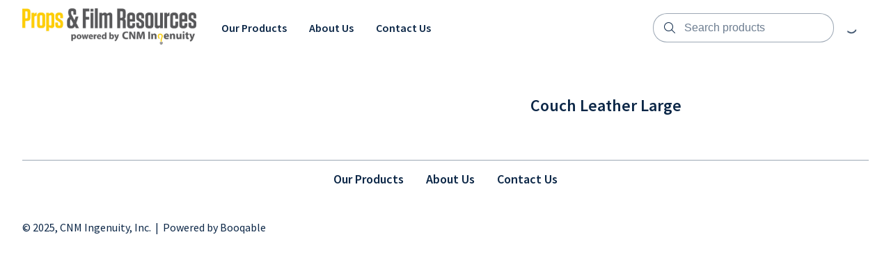

--- FILE ---
content_type: text/html; charset=utf-8
request_url: https://propsandfilm.org/products/couch-leather-large
body_size: 5895
content:
<!DOCTYPE html>
<html lang="en">
  <head>
    <meta charset="UTF-8">
    <meta http-equiv="X-UA-Compatible" content="IE=edge">
    <meta name="viewport" content="width=device-width, initial-scale=1.0">
    
    <link rel="stylesheet" type="text/css" href="https://content.booqablecdn.com/assets/176beda7-9cd9-4321-b27b-31dd66cc2b93/base-e57eb0b66858e85cefa5c646e6b9a3423e311d476d13a62668acdc9788431dd4.css" />
    <link rel="stylesheet" type="text/css" href="https://content.booqablecdn.com/assets/176beda7-9cd9-4321-b27b-31dd66cc2b93/rx-1478faef9ac9de14b324771fa7f0ee21fe91bd0465c3804d3e439a40c7ec19a5.css" />
    <link rel="stylesheet" type="text/css" href="https://content.booqablecdn.com/assets/176beda7-9cd9-4321-b27b-31dd66cc2b93/focal-image-70fd7c08e746726a778af0285413eee6a9781653e5206300745cb1dc0797b103.css" />
    
    <script src="https://kit.fontawesome.com/ff3b3de2b5.js" crossorigin="anonymous"></script>
    <script>
  var booqableOptions = {
    company: 'cnm-ingenuity-inc',
    primaryColor: '#395DB8',
    storeProvider: 'Booqable',
    cart: {
      id: '',
      from: '',
      till: '',
      startLocationId: '',
      stopLocationId: '',
      backToStoreUrl: 'https://www.propsandfilm.org'
    },
    currency: {
      symbol: '$',
      decimal: '.',
      thousand: ',',
      precision: '2',
      format: '%s%v'
    },
    disableLauncher: true
  };
</script>
<script src="/assets/store/booqable_v2.js"></script>
<script src="https://www.google.com/recaptcha/api.js?render=6Lc87AQkAAAAAKWv3Q0L4qbR88-Lc0NCIef1ba-I"></script>


<script>
window.addEventListener('load', (event) => {
  setTimeout(() => {
    Booqable._trigger('viewProduct', {
      value: 86.0,
      currency: 'USD',
      items: [{
        item_id: '2e949344-f5af-4c3d-bac1-0b365f342ac8',
        item_name: 'Couch Leather Large',
        quantity: 1,
        price: 86.0
      }]
    })
  })
})
</script>



<style>
  .grecaptcha-badge {
    display: none !important;
    z-index: 9999;
  }

  body:has(form[name="contact"]) div > .grecaptcha-badge {
    display: block !important;
  }
</style>

<script>
  window.addEventListener('load', function() {
    
      // template for Google Analytics partner app
// that should be loaded into database
// when Google Analytics partner app is imported
var googleAnalyticsRegisterAppProps = {
  name: "Google Analytics",
  description: "Google Inc. is an American multinational technology company that specializes in Internet-related services and products, which includes a search engine, cloud computing, software, and hardware. <a href=\"https://business.safety.google/privacy/\" target=\"_blank\">Learn more</a>",
  domain: "googletagmanager.com",
  onConsent: function () {
    window.gtag('consent', 'update', {
      'ad_storage': 'granted',
      'ad_user_data': 'granted',
      'ad_personalization': 'granted',
      'analytics_storage': 'granted'
    })

    Booqable.loadScript('https://www.googletagmanager.com/gtag/js?id=' + 'G-K3S7RP1WKS')
  },
  onDeny: function() {
    window.gtag('consent', 'update', {
      'ad_storage': 'denied',
      'ad_user_data': 'denied',
      'ad_personalization': 'denied',
      'analytics_storage': 'denied'
    })

    Booqable.unloadScript('https://www.googletagmanager.com/gtag/js?id=' + 'G-K3S7RP1WKS')
  },

  init: function () {
    Booqable._gtag = function (type, event, data) {
      if (typeof window.gtag === 'function') {
        window.gtag(type, event, data)
      }
    }

    Booqable._prepare_gtag_event_data = function (data, trackingId) {
      if (!data.value || !data.currency || !data.items || data.items.length === 0) {
        return null
      }

      return {
        send_to: trackingId,
        value: data.value,
        currency: data.currency,
        items: data.items.map((item) => ({
          item_id: item.item_id,
          item_name: item.item_name,
          ...(item.quantity && { quantity: item.quantity }),
          price: item.price
        }))
      }
    }

    const setupGoogleAnalytics = function (trackingId, defaultPageTracking = true, defaultEvents = false, options = {}) {
      if (!trackingId || trackingId === '') {
        return
      }

      if (typeof options !== 'object') {
        options = {}
      }

      options.linker = { accept_incoming: true }

      window.dataLayer = window.dataLayer || []
      window.gtag = function () { window.dataLayer.push(arguments) }
      // https://developers.google.com/tag-platform/security/guides/consent?consentmode=advanced
      window.gtag('consent', 'default', {
        'ad_storage': 'denied',
        'ad_user_data': 'denied',
        'ad_personalization': 'denied',
        'analytics_storage': 'denied'
      })
      window.gtag('js', new Date())
      window.gtag('config', trackingId, options)


      if (defaultPageTracking) {
        Booqable._setupGoogleAnalyticsDefaultPageTracking(trackingId)
      }

      if (defaultEvents) {
        Booqable._setupGoogleAnalyticsDefaultEvents(trackingId)
      }
    }

    Booqable.setupGoogleAnalytics = Booqable._once(setupGoogleAnalytics)

    const _setupGoogleAnalyticsDefaultPageTracking = function (trackingId) {
      Booqable.on('viewCart', function () {
        Booqable._gtag('event', 'page_view', {
          page_title: 'Cart',
          send_to: trackingId
        })

        Booqable._gtag('event', 'view_cart', {
          currency: Booqable.cartData.currency,
          value: Booqable.cartData.grandTotalWithTax,
          items: Booqable.cartData.items
        })
      })

      Booqable.on('information', function () {
        Booqable._gtag('event', 'page_view', {
          page_title: 'Checkout Information',
          send_to: trackingId
        })
      })

      Booqable.on('payment', function () {
        Booqable._gtag('event', 'page_view', {
          page_title: 'Checkout Payment',
          send_to: trackingId
        })
      })

      Booqable.on('completed', function () {
        Booqable._gtag('event', 'page_view', {
          page_title: 'Checkout Completed',
          send_to: trackingId
        })
      })
    }

    Booqable._setupGoogleAnalyticsDefaultPageTracking = Booqable._once(_setupGoogleAnalyticsDefaultPageTracking)

    const _setupGoogleAnalyticsDefaultEvents = function (trackingId) {
      // Shop Events
      Booqable.on('viewProduct', function (data) {
        const eventData = Booqable._prepare_gtag_event_data(data, trackingId)

        Booqable._gtag('event', 'view_item', eventData)
      })

      Booqable.on('addToCart', function (data) {
        const eventData = Booqable._prepare_gtag_event_data(data, trackingId)

        Booqable._gtag('event', 'add_to_cart', eventData)
      })

      Booqable.on('removeFromCart', function (data) {
        const eventData = Booqable._prepare_gtag_event_data(data, trackingId)

        Booqable._gtag('event', 'remove_from_cart', eventData)
      })

      // Checkout events
      Booqable.on('information', function () {
        // Regular event
        Booqable._gtag('event', 'Checkout', {
          event_category: 'Information',
          event_label: 'Information',
          send_to: trackingId
        })

        // Ecommerce event
        Booqable._gtag('event', 'begin_checkout', {
          currency: Booqable.cartData.currency,
          value: Booqable.cartData.grandTotalWithTax,
          coupon: Booqable.cartData.coupon,
          items: Booqable.cartData.items,
          send_to: trackingId
        })
      })

      Booqable.on('payment', function () {
        // Regular event
        Booqable._gtag('event', 'Checkout', {
          event_category: 'Payment',
          event_label: 'Payment',
          send_to: trackingId
        })
      })

      Booqable.on('completed', function () {
        // Regular event
        Booqable._gtag('event', 'Checkout', {
          event_category: 'Completed',
          event_label: 'Completed',
          send_to: trackingId
        })

        // Ecommerce event
        Booqable._gtag('event', 'purchase', {
          transaction_id: Booqable.cartData.cartId,
          value: Booqable.cartData.grandTotalWithTax,
          currency: Booqable.cartData.currency,
          tax: Booqable.cartData.tax,
          items: Booqable.cartData.items,
          coupon: Booqable.cartData.coupon,
          send_to: trackingId
        })
      })
    }

    Booqable._setupGoogleAnalyticsDefaultEvents = Booqable._once(_setupGoogleAnalyticsDefaultEvents)
    Booqable.setupGoogleAnalytics('G-K3S7RP1WKS', true, true, {})
  }
}
/* global Booqable */
if (!Booqable.previewing) Booqable.registerApp('marketing', googleAnalyticsRegisterAppProps);

    
  })
</script>





<link rel="canonical" href="https://propsandfilm.org/products/couch-leather-large">


    
  <link rel="preconnect" href="https://fonts.bunny.net">


  <link href="https://fonts.bunny.net/css?family=source-sans-pro:400,600,700,400i,600i,700i&display=swap" rel="stylesheet" />


  <link href="https://fonts.bunny.net/css?family=source-sans-pro:400,600,700,400i,600i,700i&display=swap" rel="stylesheet" />


    <style>
  :root {
    
      --color-accent-background: #395DB8;
    

    --color-accent-foreground: #FFFFFF;
    --color-primary-background: #FFFFFF;
    --color-primary-foreground: #0C2747;
    --color-primary-foreground-translucent: #0C274780;
    --color-primary-foreground-lightened: #0C2747B3;
    --color-link: #395DB8;
    --color-outline: #395DB8;
    --color-placeholder: #0C2747B3;
    --color-image-placeholder: #0C27471A;
    --color-body-alternative: #0C274799;
    --color-border: #0C274766;
    --cart-icon-color: var(--color-primary-foreground);
    --cart-lines-background-color: var(--color-accent-background);
    --cart-lines-color: var(--color-accent-foreground);

    
      --font-heading: "Source Sans Pro", sans-serif;
    
    
      --font-body: "Source Sans Pro", sans-serif;
    

    
      --branding-color: #395DB8;
    
  }

  #cc-main {
    --cc-bg: var(--color-primary-background);
    --cc-font-family: var(--font-body);

    --cc-primary-color: var(--color-primary-foreground);
    --cc-secondary-color: var(--color-primary-foreground);

    --cc-btn-primary-bg: var(--color-accent-background);
    --cc-btn-primary-color: var(--color-accent-foreground);
    --cc-btn-primary-border-color: transparent;

    --cc-btn-primary-hover-bg: var(--color-accent-background);
    --cc-btn-primary-hover-border-color: var(--color-accent-background);

    --cc-btn-secondary-bg: transparent;
    --cc-btn-secondary-color: var(--color-primary-foreground);
    --cc-btn-secondary-border-color: var(--color-accent-background);

    --cc-btn-secondary-hover-bg: transparent;
    --cc-btn-secondary-hover-border-color: var(--color-accent-background);
    --cc-btn-secondary-hover-color: var(--color-primary-foreground);

    --cc-cookie-category-block-bg: transparent;
    --cc-cookie-category-block-hover-bg: transparent;

    --cc-toggle-readonly-bg: var(--color-accent-background);
    --cc-toggle-readonly-knob-icon-color: var(--color-accent-background);
    --cc-toggle-on-bg: var(--color-accent-background);

    .pm__section-arrow {
      background: none !important;
    }

    .cm__btn:hover {
      filter: brightness(0.85);
    }
  }
</style>


    <title>Couch Leather Large | Props &amp; Film Resources</title>
<meta property="og:title" content="Couch Leather Large | Props &amp; Film Resources">
<meta name="twitter:title" content="Couch Leather Large | Props &amp; Film Resources">

<meta property="og:site_name" content="CNM Ingenuity, Inc.">




  <meta name="description" content="Props &amp; Film Resources is an online store that rents and sells props to the film industry in central New Mexico and offer locations, base camps, office space.">
  <meta property="og:description" content="Props &amp; Film Resources is an online store that rents and sells props to the film industry in central New Mexico and offer locations, base camps, office space.">
  <meta name="twitter:description" content="Props &amp; Film Resources is an online store that rents and sells props to the film industry in central New Mexico and offer locations, base camps, office space.">


<meta name="twitter:card" content="summary">
<meta property="og:locale" content="en">


  <meta property="og:type" content="product">
  <meta property="og:url" content="https://propsandfilm.org/products/couch-leather-large/products/couch-leather-large">



  <meta property="og:image" content="https://content.booqablecdn.com/uploads/202afb20335cd111cdb9c95a430d4529/photo/photo/5ffe657b-c78b-4c1e-af4b-06164375da44/photo.png">
  <meta property="og:image:secure_url" content="https://content.booqablecdn.com/uploads/202afb20335cd111cdb9c95a430d4529/photo/photo/5ffe657b-c78b-4c1e-af4b-06164375da44/photo.png">
  <meta name="twitter:image" content="https://content.booqablecdn.com/uploads/202afb20335cd111cdb9c95a430d4529/photo/photo/5ffe657b-c78b-4c1e-af4b-06164375da44/photo.png">

  
    <meta property="og:image:alt" content="Couch Leather Large">
    <meta name="twitter:image:alt" content="Couch Leather Large">
  


  </head>
  <body>

    <header class="header" id="section-header"><link rel="stylesheet" type="text/css" href="https://content.booqablecdn.com/assets/176beda7-9cd9-4321-b27b-31dd66cc2b93/header-e3bc761fdc00bcdec3475a1f0042f1d948bc2c2cdd1738f4e1edadc708959015.css" />
<link rel="stylesheet" type="text/css" href="https://content.booqablecdn.com/assets/176beda7-9cd9-4321-b27b-31dd66cc2b93/list-menu-e1d34b54860e2fd8174bc343bd2e0b9bce9032a891b7367625bcdad8e2d5462e.css" />



<style>
  

  

  .header__wrapper--with-menu {
    grid-template-columns: max-content 1fr max-content;
  }

  .header__wrapper--with-mini-cart {
    grid-template-columns: 1fr max-content 50px;
  }

  .header__wrapper--with-menu.header__wrapper--with-mini-cart {
    grid-template-columns: max-content 1fr max-content 50px;
  }
</style>

<div class="header__wrapper header__wrapper--with-menu header__wrapper--with-mini-cart">
  <div class="header__link-container">
    <a href="https://www.propsandfilm.org" class="header__link">
      
        <img
          src="https://content.booqablecdn.com/uploads/202afb20335cd111cdb9c95a430d4529/company/logo/d2f39fbe-4930-4eab-af86-678bbd88836c/60555b14-3526-48f4-84f3-2b1aee14f91b.png"
          alt="CNM Ingenuity, Inc."
          class="header__image-logo"
        >
      
    </a>
  </div>
  
    <nav class="header__nav header__nav--desktop">
      <ul class="list-menu list-menu--horizontal">
        
          
          <li class="header__nav-item">
            <a href="/collections/all" class="header__nav-link">
              <span>
                Our Products
              </span>
            </a>
            
          </li>
        
          
          <li class="header__nav-item">
            <a href="/pages/about-props-and-film" class="header__nav-link">
              <span>
                About Us
              </span>
            </a>
            
          </li>
        
          
          <li class="header__nav-item">
            <a href="/pages/contact-us" class="header__nav-link">
              <span>
                Contact Us
              </span>
            </a>
            
          </li>
        

        

      </ul>
    </nav>
  

  <div class="header-search">
    <input type="checkbox" id="floating-search">
    <label for="floating-search" class="header-search__trigger">
      <i class="fa-light fa-magnifying-glass header-search__icon open"></i>
    </label>
    <div class="header-search__wrapper">
      <form id="search" action="/search" role="search">
        <div class="header-search__input-wrapper">
          <i class="fa-light fa-magnifying-glass header-search__icon"></i>
          <input type="search" name="q" class="header-search__input" placeholder="Search products">
        </div>
        <label class="header-search__trigger" for="floating-search">
          <i class="fa-light fa-xmark header-search__icon close"></i>
        </label>
      </form>
    </div>
  </div>

  
    <div class="header-cart">
      
<style>
  bq-minicart-button[initialized="true"] + i {
    display: none !important;
  }
</style>
<bq-minicart-button></bq-minicart-button>

      <i class="fa-regular fa-spinner-third fa-spin"></i>
    </div>
  
  
    <div class="header-floating-menu">
      <input type="checkbox" id="floating-menu-trigger">
      <label for="floating-menu-trigger" class="header-floating-menu__trigger">
        <i class="fa-regular fa-bars header-floating-menu__icon open"></i>
        <i class="fa-regular fa-xmark header-floating-menu__icon close"></i>
      </label>
      <div class="header__nav header__nav--mobile header-floating-menu__wrapper">
        <ul class="list-menu list-menu--vertical">
          
            <li class="list-menu__item">
              <a href="/collections/all" class="header__nav-item">
                Our Products
              </a>
              
            </li>
          
            <li class="list-menu__item">
              <a href="/pages/about-props-and-film" class="header__nav-item">
                About Us
              </a>
              
            </li>
          
            <li class="list-menu__item">
              <a href="/pages/contact-us" class="header__nav-item">
                Contact Us
              </a>
              
            </li>
          

          
        </ul>
      </div>
    </div>
  
</div>


</header>

    <main id="main">
      <section class="date-location" id="section-date-picker" data-section="true" data-section-key="date-picker" data-section-name="Date Picker" data-section-type="date-picker"><link rel="stylesheet" type="text/css" href="https://content.booqablecdn.com/assets/176beda7-9cd9-4321-b27b-31dd66cc2b93/date-picker-8e23539ca1ef7024259f53a9f5b5399621438d9df525f27749c9352be5a9d60d.css" />


<bq-date-picker branding-color="#395DB8"></bq-date-picker>


</section><section class="product-page" id="section-product-page" data-section="true" data-section-key="product-page" data-section-name="Details" data-section-type="product-page">
  <link rel="stylesheet" type="text/css" href="https://content.booqablecdn.com/assets/176beda7-9cd9-4321-b27b-31dd66cc2b93/product-page-c3273f01003f0d622baec8b619b24073e7d45925e8a2d045f1f2be034fecdef8.css" />

<div class="product-gallery">
  <bq-product-gallery product-id="2e949344-f5af-4c3d-bac1-0b365f342ac8" enable-thumbnails-mobile="true" enable-thumbnails-desktop="true" enable-controls-mobile="true" enable-controls-desktop="true" infinite-scroll-mobile="true" infinite-scroll-desktop="true" image-fit-desktop="cover" image-fit-mobile="cover"></bq-product-gallery>
</div>
<div class="product-details">
  <div class="product-info">
    <h1 class="product-info__title">Couch Leather Large</h1>

    

    <div class="product-button">
      
      
      
      <bq-product-price-label product-id="2e949344-f5af-4c3d-bac1-0b365f342ac8" default-label="from"></bq-product-price-label>
      <bq-product-price product-id="2e949344-f5af-4c3d-bac1-0b365f342ac8" default-price="$86.00"></bq-product-price>
      <div class="product-info__availability-container">
        <bq-product-availability product-id="2e949344-f5af-4c3d-bac1-0b365f342ac8"></bq-product-availability>
        <bq-product-availability-calendar product-id="2e949344-f5af-4c3d-bac1-0b365f342ac8"></bq-product-availability-calendar>
      </div>
      <bq-product-button product-id="2e949344-f5af-4c3d-bac1-0b365f342ac8"></bq-product-button>
    </div>
  </div>
  
</div>




</section>
    </main>

    <footer class="footer" id="section-footer"><link rel="stylesheet" type="text/css" href="https://content.booqablecdn.com/assets/176beda7-9cd9-4321-b27b-31dd66cc2b93/footer-96f66601d0f344ae0f0b40445e1fcb8546225bdf90c2382de82eb041010115ab.css" />

<!-- Icons -->





<div class="footer__content">
  
    
        <nav id="menu" class="footer__nav">
          <ul class="list-menu footer__menu footer__menu--align-center">
            
              <li class="list-menu__item">
                <a href="/collections/all" class="footer__nav-item">Our Products</a>
                
              </li>
            
              <li class="list-menu__item">
                <a href="/pages/about-props-and-film" class="footer__nav-item">About Us</a>
                
              </li>
            
              <li class="list-menu__item">
                <a href="/pages/contact-us" class="footer__nav-item">Contact Us</a>
                
              </li>
            
          </ul>
        </nav>
      
  
  
    <div class="footer__bottom">
      

      <div class="footer__copyright footer__copyright--align-">
        
          &copy; 2025, CNM Ingenuity, Inc.
          
          
            &nbsp;|&nbsp;
          
        
        
          <a href="https://booqable.com/?source=Shop&campaign=Cart" target="_blank" title="Powered by Booqable Rental Software">Powered by Booqable</a>
        
      </div>
    </div>
  
</div>


</footer>

    <script src="https://content.booqablecdn.com/assets/176beda7-9cd9-4321-b27b-31dd66cc2b93/lazysizes.min-6e61be2f374a0122510025578940baf7ef8dbbcaf3ecc5f5535cfc81bd1cfd39.js" defer></script>
    <script src="https://content.booqablecdn.com/assets/176beda7-9cd9-4321-b27b-31dd66cc2b93/index-81f63f0d894277dae7bbfc120ded170aacb4aefc4255c0e2a0dc75a631aa4669.js" defer></script>
    <script src="https://content.booqablecdn.com/assets/176beda7-9cd9-4321-b27b-31dd66cc2b93/menus-08567f9bc909ae35dbe9a841226e2e8c19e3fcf99a52e6c7b68386bbb27adc39.js" defer></script>
    <script src="https://content.booqablecdn.com/assets/176beda7-9cd9-4321-b27b-31dd66cc2b93/carousels-98521785a0c4e60f6f6844481972edc28efc00f91def88c3e8595d9a4de83899.js" defer></script>
    <script src="https://content.booqablecdn.com/assets/176beda7-9cd9-4321-b27b-31dd66cc2b93/js-focal-image-4ad09e26b8455da7d2c42c513e4a202c59cd1b305beb5ee1bc1b780b7d248f4b.js" defer></script>

    
<script>
  const handleSubmit = ({ e, form }) => {
    e.preventDefault();

    grecaptcha.ready(() => {
      grecaptcha.execute('6Lc87AQkAAAAAKWv3Q0L4qbR88-Lc0NCIef1ba-I', { action: 'submit' }).then((token) => {
        const input = document.createElement('input');

        input.setAttribute('type', 'hidden');
        input.setAttribute('name', 'form[g-recaptcha-response]');
        input.setAttribute('value', token);

        form.appendChild(input);
        form.submit()
      });
    });
  };

  // FIX: Make sure forms that need this have .recaptcha-form class
  const forms = document.querySelectorAll('.recaptcha-form');

  forms.forEach((form) => {
    form.addEventListener('submit', (e) => handleSubmit({ e, form }));
  });
</script>

<script>
  window.addEventListener('load', () => {
    // Persist origin (when present)
    const urlParams = new URLSearchParams(window.location.search)

    if (urlParams.get('origin')) {
      if (window.Booqable === undefined) {
        console.error('persisting origin: Booqable is not defined')
      } else {
        window.Booqable.origin = urlParams.get('origin')
      }
    }
  })
</script>



<script>
  window.addEventListener("load", () => {
    Booqable._initApps()
  })
</script><script>
  window.addEventListener("load", () => {
    Booqable._consentToAllApps()
  })
</script>






<bq-date-picker-modal></bq-date-picker-modal>


  <script defer src="https://static.cloudflareinsights.com/beacon.min.js/vcd15cbe7772f49c399c6a5babf22c1241717689176015" integrity="sha512-ZpsOmlRQV6y907TI0dKBHq9Md29nnaEIPlkf84rnaERnq6zvWvPUqr2ft8M1aS28oN72PdrCzSjY4U6VaAw1EQ==" data-cf-beacon='{"rayId":"9b1c8746dfbd3b08","version":"2025.9.1","serverTiming":{"name":{"cfExtPri":true,"cfEdge":true,"cfOrigin":true,"cfL4":true,"cfSpeedBrain":true,"cfCacheStatus":true}},"token":"b04fddb3caee48d49800aba0cdef26a5","b":1}' crossorigin="anonymous"></script>
</body>
</html>


--- FILE ---
content_type: text/html; charset=utf-8
request_url: https://www.google.com/recaptcha/api2/anchor?ar=1&k=6Lc87AQkAAAAAKWv3Q0L4qbR88-Lc0NCIef1ba-I&co=aHR0cHM6Ly9wcm9wc2FuZGZpbG0ub3JnOjQ0Mw..&hl=en&v=7gg7H51Q-naNfhmCP3_R47ho&size=invisible&anchor-ms=20000&execute-ms=30000&cb=60g7pto7275t
body_size: 48074
content:
<!DOCTYPE HTML><html dir="ltr" lang="en"><head><meta http-equiv="Content-Type" content="text/html; charset=UTF-8">
<meta http-equiv="X-UA-Compatible" content="IE=edge">
<title>reCAPTCHA</title>
<style type="text/css">
/* cyrillic-ext */
@font-face {
  font-family: 'Roboto';
  font-style: normal;
  font-weight: 400;
  font-stretch: 100%;
  src: url(//fonts.gstatic.com/s/roboto/v48/KFO7CnqEu92Fr1ME7kSn66aGLdTylUAMa3GUBHMdazTgWw.woff2) format('woff2');
  unicode-range: U+0460-052F, U+1C80-1C8A, U+20B4, U+2DE0-2DFF, U+A640-A69F, U+FE2E-FE2F;
}
/* cyrillic */
@font-face {
  font-family: 'Roboto';
  font-style: normal;
  font-weight: 400;
  font-stretch: 100%;
  src: url(//fonts.gstatic.com/s/roboto/v48/KFO7CnqEu92Fr1ME7kSn66aGLdTylUAMa3iUBHMdazTgWw.woff2) format('woff2');
  unicode-range: U+0301, U+0400-045F, U+0490-0491, U+04B0-04B1, U+2116;
}
/* greek-ext */
@font-face {
  font-family: 'Roboto';
  font-style: normal;
  font-weight: 400;
  font-stretch: 100%;
  src: url(//fonts.gstatic.com/s/roboto/v48/KFO7CnqEu92Fr1ME7kSn66aGLdTylUAMa3CUBHMdazTgWw.woff2) format('woff2');
  unicode-range: U+1F00-1FFF;
}
/* greek */
@font-face {
  font-family: 'Roboto';
  font-style: normal;
  font-weight: 400;
  font-stretch: 100%;
  src: url(//fonts.gstatic.com/s/roboto/v48/KFO7CnqEu92Fr1ME7kSn66aGLdTylUAMa3-UBHMdazTgWw.woff2) format('woff2');
  unicode-range: U+0370-0377, U+037A-037F, U+0384-038A, U+038C, U+038E-03A1, U+03A3-03FF;
}
/* math */
@font-face {
  font-family: 'Roboto';
  font-style: normal;
  font-weight: 400;
  font-stretch: 100%;
  src: url(//fonts.gstatic.com/s/roboto/v48/KFO7CnqEu92Fr1ME7kSn66aGLdTylUAMawCUBHMdazTgWw.woff2) format('woff2');
  unicode-range: U+0302-0303, U+0305, U+0307-0308, U+0310, U+0312, U+0315, U+031A, U+0326-0327, U+032C, U+032F-0330, U+0332-0333, U+0338, U+033A, U+0346, U+034D, U+0391-03A1, U+03A3-03A9, U+03B1-03C9, U+03D1, U+03D5-03D6, U+03F0-03F1, U+03F4-03F5, U+2016-2017, U+2034-2038, U+203C, U+2040, U+2043, U+2047, U+2050, U+2057, U+205F, U+2070-2071, U+2074-208E, U+2090-209C, U+20D0-20DC, U+20E1, U+20E5-20EF, U+2100-2112, U+2114-2115, U+2117-2121, U+2123-214F, U+2190, U+2192, U+2194-21AE, U+21B0-21E5, U+21F1-21F2, U+21F4-2211, U+2213-2214, U+2216-22FF, U+2308-230B, U+2310, U+2319, U+231C-2321, U+2336-237A, U+237C, U+2395, U+239B-23B7, U+23D0, U+23DC-23E1, U+2474-2475, U+25AF, U+25B3, U+25B7, U+25BD, U+25C1, U+25CA, U+25CC, U+25FB, U+266D-266F, U+27C0-27FF, U+2900-2AFF, U+2B0E-2B11, U+2B30-2B4C, U+2BFE, U+3030, U+FF5B, U+FF5D, U+1D400-1D7FF, U+1EE00-1EEFF;
}
/* symbols */
@font-face {
  font-family: 'Roboto';
  font-style: normal;
  font-weight: 400;
  font-stretch: 100%;
  src: url(//fonts.gstatic.com/s/roboto/v48/KFO7CnqEu92Fr1ME7kSn66aGLdTylUAMaxKUBHMdazTgWw.woff2) format('woff2');
  unicode-range: U+0001-000C, U+000E-001F, U+007F-009F, U+20DD-20E0, U+20E2-20E4, U+2150-218F, U+2190, U+2192, U+2194-2199, U+21AF, U+21E6-21F0, U+21F3, U+2218-2219, U+2299, U+22C4-22C6, U+2300-243F, U+2440-244A, U+2460-24FF, U+25A0-27BF, U+2800-28FF, U+2921-2922, U+2981, U+29BF, U+29EB, U+2B00-2BFF, U+4DC0-4DFF, U+FFF9-FFFB, U+10140-1018E, U+10190-1019C, U+101A0, U+101D0-101FD, U+102E0-102FB, U+10E60-10E7E, U+1D2C0-1D2D3, U+1D2E0-1D37F, U+1F000-1F0FF, U+1F100-1F1AD, U+1F1E6-1F1FF, U+1F30D-1F30F, U+1F315, U+1F31C, U+1F31E, U+1F320-1F32C, U+1F336, U+1F378, U+1F37D, U+1F382, U+1F393-1F39F, U+1F3A7-1F3A8, U+1F3AC-1F3AF, U+1F3C2, U+1F3C4-1F3C6, U+1F3CA-1F3CE, U+1F3D4-1F3E0, U+1F3ED, U+1F3F1-1F3F3, U+1F3F5-1F3F7, U+1F408, U+1F415, U+1F41F, U+1F426, U+1F43F, U+1F441-1F442, U+1F444, U+1F446-1F449, U+1F44C-1F44E, U+1F453, U+1F46A, U+1F47D, U+1F4A3, U+1F4B0, U+1F4B3, U+1F4B9, U+1F4BB, U+1F4BF, U+1F4C8-1F4CB, U+1F4D6, U+1F4DA, U+1F4DF, U+1F4E3-1F4E6, U+1F4EA-1F4ED, U+1F4F7, U+1F4F9-1F4FB, U+1F4FD-1F4FE, U+1F503, U+1F507-1F50B, U+1F50D, U+1F512-1F513, U+1F53E-1F54A, U+1F54F-1F5FA, U+1F610, U+1F650-1F67F, U+1F687, U+1F68D, U+1F691, U+1F694, U+1F698, U+1F6AD, U+1F6B2, U+1F6B9-1F6BA, U+1F6BC, U+1F6C6-1F6CF, U+1F6D3-1F6D7, U+1F6E0-1F6EA, U+1F6F0-1F6F3, U+1F6F7-1F6FC, U+1F700-1F7FF, U+1F800-1F80B, U+1F810-1F847, U+1F850-1F859, U+1F860-1F887, U+1F890-1F8AD, U+1F8B0-1F8BB, U+1F8C0-1F8C1, U+1F900-1F90B, U+1F93B, U+1F946, U+1F984, U+1F996, U+1F9E9, U+1FA00-1FA6F, U+1FA70-1FA7C, U+1FA80-1FA89, U+1FA8F-1FAC6, U+1FACE-1FADC, U+1FADF-1FAE9, U+1FAF0-1FAF8, U+1FB00-1FBFF;
}
/* vietnamese */
@font-face {
  font-family: 'Roboto';
  font-style: normal;
  font-weight: 400;
  font-stretch: 100%;
  src: url(//fonts.gstatic.com/s/roboto/v48/KFO7CnqEu92Fr1ME7kSn66aGLdTylUAMa3OUBHMdazTgWw.woff2) format('woff2');
  unicode-range: U+0102-0103, U+0110-0111, U+0128-0129, U+0168-0169, U+01A0-01A1, U+01AF-01B0, U+0300-0301, U+0303-0304, U+0308-0309, U+0323, U+0329, U+1EA0-1EF9, U+20AB;
}
/* latin-ext */
@font-face {
  font-family: 'Roboto';
  font-style: normal;
  font-weight: 400;
  font-stretch: 100%;
  src: url(//fonts.gstatic.com/s/roboto/v48/KFO7CnqEu92Fr1ME7kSn66aGLdTylUAMa3KUBHMdazTgWw.woff2) format('woff2');
  unicode-range: U+0100-02BA, U+02BD-02C5, U+02C7-02CC, U+02CE-02D7, U+02DD-02FF, U+0304, U+0308, U+0329, U+1D00-1DBF, U+1E00-1E9F, U+1EF2-1EFF, U+2020, U+20A0-20AB, U+20AD-20C0, U+2113, U+2C60-2C7F, U+A720-A7FF;
}
/* latin */
@font-face {
  font-family: 'Roboto';
  font-style: normal;
  font-weight: 400;
  font-stretch: 100%;
  src: url(//fonts.gstatic.com/s/roboto/v48/KFO7CnqEu92Fr1ME7kSn66aGLdTylUAMa3yUBHMdazQ.woff2) format('woff2');
  unicode-range: U+0000-00FF, U+0131, U+0152-0153, U+02BB-02BC, U+02C6, U+02DA, U+02DC, U+0304, U+0308, U+0329, U+2000-206F, U+20AC, U+2122, U+2191, U+2193, U+2212, U+2215, U+FEFF, U+FFFD;
}
/* cyrillic-ext */
@font-face {
  font-family: 'Roboto';
  font-style: normal;
  font-weight: 500;
  font-stretch: 100%;
  src: url(//fonts.gstatic.com/s/roboto/v48/KFO7CnqEu92Fr1ME7kSn66aGLdTylUAMa3GUBHMdazTgWw.woff2) format('woff2');
  unicode-range: U+0460-052F, U+1C80-1C8A, U+20B4, U+2DE0-2DFF, U+A640-A69F, U+FE2E-FE2F;
}
/* cyrillic */
@font-face {
  font-family: 'Roboto';
  font-style: normal;
  font-weight: 500;
  font-stretch: 100%;
  src: url(//fonts.gstatic.com/s/roboto/v48/KFO7CnqEu92Fr1ME7kSn66aGLdTylUAMa3iUBHMdazTgWw.woff2) format('woff2');
  unicode-range: U+0301, U+0400-045F, U+0490-0491, U+04B0-04B1, U+2116;
}
/* greek-ext */
@font-face {
  font-family: 'Roboto';
  font-style: normal;
  font-weight: 500;
  font-stretch: 100%;
  src: url(//fonts.gstatic.com/s/roboto/v48/KFO7CnqEu92Fr1ME7kSn66aGLdTylUAMa3CUBHMdazTgWw.woff2) format('woff2');
  unicode-range: U+1F00-1FFF;
}
/* greek */
@font-face {
  font-family: 'Roboto';
  font-style: normal;
  font-weight: 500;
  font-stretch: 100%;
  src: url(//fonts.gstatic.com/s/roboto/v48/KFO7CnqEu92Fr1ME7kSn66aGLdTylUAMa3-UBHMdazTgWw.woff2) format('woff2');
  unicode-range: U+0370-0377, U+037A-037F, U+0384-038A, U+038C, U+038E-03A1, U+03A3-03FF;
}
/* math */
@font-face {
  font-family: 'Roboto';
  font-style: normal;
  font-weight: 500;
  font-stretch: 100%;
  src: url(//fonts.gstatic.com/s/roboto/v48/KFO7CnqEu92Fr1ME7kSn66aGLdTylUAMawCUBHMdazTgWw.woff2) format('woff2');
  unicode-range: U+0302-0303, U+0305, U+0307-0308, U+0310, U+0312, U+0315, U+031A, U+0326-0327, U+032C, U+032F-0330, U+0332-0333, U+0338, U+033A, U+0346, U+034D, U+0391-03A1, U+03A3-03A9, U+03B1-03C9, U+03D1, U+03D5-03D6, U+03F0-03F1, U+03F4-03F5, U+2016-2017, U+2034-2038, U+203C, U+2040, U+2043, U+2047, U+2050, U+2057, U+205F, U+2070-2071, U+2074-208E, U+2090-209C, U+20D0-20DC, U+20E1, U+20E5-20EF, U+2100-2112, U+2114-2115, U+2117-2121, U+2123-214F, U+2190, U+2192, U+2194-21AE, U+21B0-21E5, U+21F1-21F2, U+21F4-2211, U+2213-2214, U+2216-22FF, U+2308-230B, U+2310, U+2319, U+231C-2321, U+2336-237A, U+237C, U+2395, U+239B-23B7, U+23D0, U+23DC-23E1, U+2474-2475, U+25AF, U+25B3, U+25B7, U+25BD, U+25C1, U+25CA, U+25CC, U+25FB, U+266D-266F, U+27C0-27FF, U+2900-2AFF, U+2B0E-2B11, U+2B30-2B4C, U+2BFE, U+3030, U+FF5B, U+FF5D, U+1D400-1D7FF, U+1EE00-1EEFF;
}
/* symbols */
@font-face {
  font-family: 'Roboto';
  font-style: normal;
  font-weight: 500;
  font-stretch: 100%;
  src: url(//fonts.gstatic.com/s/roboto/v48/KFO7CnqEu92Fr1ME7kSn66aGLdTylUAMaxKUBHMdazTgWw.woff2) format('woff2');
  unicode-range: U+0001-000C, U+000E-001F, U+007F-009F, U+20DD-20E0, U+20E2-20E4, U+2150-218F, U+2190, U+2192, U+2194-2199, U+21AF, U+21E6-21F0, U+21F3, U+2218-2219, U+2299, U+22C4-22C6, U+2300-243F, U+2440-244A, U+2460-24FF, U+25A0-27BF, U+2800-28FF, U+2921-2922, U+2981, U+29BF, U+29EB, U+2B00-2BFF, U+4DC0-4DFF, U+FFF9-FFFB, U+10140-1018E, U+10190-1019C, U+101A0, U+101D0-101FD, U+102E0-102FB, U+10E60-10E7E, U+1D2C0-1D2D3, U+1D2E0-1D37F, U+1F000-1F0FF, U+1F100-1F1AD, U+1F1E6-1F1FF, U+1F30D-1F30F, U+1F315, U+1F31C, U+1F31E, U+1F320-1F32C, U+1F336, U+1F378, U+1F37D, U+1F382, U+1F393-1F39F, U+1F3A7-1F3A8, U+1F3AC-1F3AF, U+1F3C2, U+1F3C4-1F3C6, U+1F3CA-1F3CE, U+1F3D4-1F3E0, U+1F3ED, U+1F3F1-1F3F3, U+1F3F5-1F3F7, U+1F408, U+1F415, U+1F41F, U+1F426, U+1F43F, U+1F441-1F442, U+1F444, U+1F446-1F449, U+1F44C-1F44E, U+1F453, U+1F46A, U+1F47D, U+1F4A3, U+1F4B0, U+1F4B3, U+1F4B9, U+1F4BB, U+1F4BF, U+1F4C8-1F4CB, U+1F4D6, U+1F4DA, U+1F4DF, U+1F4E3-1F4E6, U+1F4EA-1F4ED, U+1F4F7, U+1F4F9-1F4FB, U+1F4FD-1F4FE, U+1F503, U+1F507-1F50B, U+1F50D, U+1F512-1F513, U+1F53E-1F54A, U+1F54F-1F5FA, U+1F610, U+1F650-1F67F, U+1F687, U+1F68D, U+1F691, U+1F694, U+1F698, U+1F6AD, U+1F6B2, U+1F6B9-1F6BA, U+1F6BC, U+1F6C6-1F6CF, U+1F6D3-1F6D7, U+1F6E0-1F6EA, U+1F6F0-1F6F3, U+1F6F7-1F6FC, U+1F700-1F7FF, U+1F800-1F80B, U+1F810-1F847, U+1F850-1F859, U+1F860-1F887, U+1F890-1F8AD, U+1F8B0-1F8BB, U+1F8C0-1F8C1, U+1F900-1F90B, U+1F93B, U+1F946, U+1F984, U+1F996, U+1F9E9, U+1FA00-1FA6F, U+1FA70-1FA7C, U+1FA80-1FA89, U+1FA8F-1FAC6, U+1FACE-1FADC, U+1FADF-1FAE9, U+1FAF0-1FAF8, U+1FB00-1FBFF;
}
/* vietnamese */
@font-face {
  font-family: 'Roboto';
  font-style: normal;
  font-weight: 500;
  font-stretch: 100%;
  src: url(//fonts.gstatic.com/s/roboto/v48/KFO7CnqEu92Fr1ME7kSn66aGLdTylUAMa3OUBHMdazTgWw.woff2) format('woff2');
  unicode-range: U+0102-0103, U+0110-0111, U+0128-0129, U+0168-0169, U+01A0-01A1, U+01AF-01B0, U+0300-0301, U+0303-0304, U+0308-0309, U+0323, U+0329, U+1EA0-1EF9, U+20AB;
}
/* latin-ext */
@font-face {
  font-family: 'Roboto';
  font-style: normal;
  font-weight: 500;
  font-stretch: 100%;
  src: url(//fonts.gstatic.com/s/roboto/v48/KFO7CnqEu92Fr1ME7kSn66aGLdTylUAMa3KUBHMdazTgWw.woff2) format('woff2');
  unicode-range: U+0100-02BA, U+02BD-02C5, U+02C7-02CC, U+02CE-02D7, U+02DD-02FF, U+0304, U+0308, U+0329, U+1D00-1DBF, U+1E00-1E9F, U+1EF2-1EFF, U+2020, U+20A0-20AB, U+20AD-20C0, U+2113, U+2C60-2C7F, U+A720-A7FF;
}
/* latin */
@font-face {
  font-family: 'Roboto';
  font-style: normal;
  font-weight: 500;
  font-stretch: 100%;
  src: url(//fonts.gstatic.com/s/roboto/v48/KFO7CnqEu92Fr1ME7kSn66aGLdTylUAMa3yUBHMdazQ.woff2) format('woff2');
  unicode-range: U+0000-00FF, U+0131, U+0152-0153, U+02BB-02BC, U+02C6, U+02DA, U+02DC, U+0304, U+0308, U+0329, U+2000-206F, U+20AC, U+2122, U+2191, U+2193, U+2212, U+2215, U+FEFF, U+FFFD;
}
/* cyrillic-ext */
@font-face {
  font-family: 'Roboto';
  font-style: normal;
  font-weight: 900;
  font-stretch: 100%;
  src: url(//fonts.gstatic.com/s/roboto/v48/KFO7CnqEu92Fr1ME7kSn66aGLdTylUAMa3GUBHMdazTgWw.woff2) format('woff2');
  unicode-range: U+0460-052F, U+1C80-1C8A, U+20B4, U+2DE0-2DFF, U+A640-A69F, U+FE2E-FE2F;
}
/* cyrillic */
@font-face {
  font-family: 'Roboto';
  font-style: normal;
  font-weight: 900;
  font-stretch: 100%;
  src: url(//fonts.gstatic.com/s/roboto/v48/KFO7CnqEu92Fr1ME7kSn66aGLdTylUAMa3iUBHMdazTgWw.woff2) format('woff2');
  unicode-range: U+0301, U+0400-045F, U+0490-0491, U+04B0-04B1, U+2116;
}
/* greek-ext */
@font-face {
  font-family: 'Roboto';
  font-style: normal;
  font-weight: 900;
  font-stretch: 100%;
  src: url(//fonts.gstatic.com/s/roboto/v48/KFO7CnqEu92Fr1ME7kSn66aGLdTylUAMa3CUBHMdazTgWw.woff2) format('woff2');
  unicode-range: U+1F00-1FFF;
}
/* greek */
@font-face {
  font-family: 'Roboto';
  font-style: normal;
  font-weight: 900;
  font-stretch: 100%;
  src: url(//fonts.gstatic.com/s/roboto/v48/KFO7CnqEu92Fr1ME7kSn66aGLdTylUAMa3-UBHMdazTgWw.woff2) format('woff2');
  unicode-range: U+0370-0377, U+037A-037F, U+0384-038A, U+038C, U+038E-03A1, U+03A3-03FF;
}
/* math */
@font-face {
  font-family: 'Roboto';
  font-style: normal;
  font-weight: 900;
  font-stretch: 100%;
  src: url(//fonts.gstatic.com/s/roboto/v48/KFO7CnqEu92Fr1ME7kSn66aGLdTylUAMawCUBHMdazTgWw.woff2) format('woff2');
  unicode-range: U+0302-0303, U+0305, U+0307-0308, U+0310, U+0312, U+0315, U+031A, U+0326-0327, U+032C, U+032F-0330, U+0332-0333, U+0338, U+033A, U+0346, U+034D, U+0391-03A1, U+03A3-03A9, U+03B1-03C9, U+03D1, U+03D5-03D6, U+03F0-03F1, U+03F4-03F5, U+2016-2017, U+2034-2038, U+203C, U+2040, U+2043, U+2047, U+2050, U+2057, U+205F, U+2070-2071, U+2074-208E, U+2090-209C, U+20D0-20DC, U+20E1, U+20E5-20EF, U+2100-2112, U+2114-2115, U+2117-2121, U+2123-214F, U+2190, U+2192, U+2194-21AE, U+21B0-21E5, U+21F1-21F2, U+21F4-2211, U+2213-2214, U+2216-22FF, U+2308-230B, U+2310, U+2319, U+231C-2321, U+2336-237A, U+237C, U+2395, U+239B-23B7, U+23D0, U+23DC-23E1, U+2474-2475, U+25AF, U+25B3, U+25B7, U+25BD, U+25C1, U+25CA, U+25CC, U+25FB, U+266D-266F, U+27C0-27FF, U+2900-2AFF, U+2B0E-2B11, U+2B30-2B4C, U+2BFE, U+3030, U+FF5B, U+FF5D, U+1D400-1D7FF, U+1EE00-1EEFF;
}
/* symbols */
@font-face {
  font-family: 'Roboto';
  font-style: normal;
  font-weight: 900;
  font-stretch: 100%;
  src: url(//fonts.gstatic.com/s/roboto/v48/KFO7CnqEu92Fr1ME7kSn66aGLdTylUAMaxKUBHMdazTgWw.woff2) format('woff2');
  unicode-range: U+0001-000C, U+000E-001F, U+007F-009F, U+20DD-20E0, U+20E2-20E4, U+2150-218F, U+2190, U+2192, U+2194-2199, U+21AF, U+21E6-21F0, U+21F3, U+2218-2219, U+2299, U+22C4-22C6, U+2300-243F, U+2440-244A, U+2460-24FF, U+25A0-27BF, U+2800-28FF, U+2921-2922, U+2981, U+29BF, U+29EB, U+2B00-2BFF, U+4DC0-4DFF, U+FFF9-FFFB, U+10140-1018E, U+10190-1019C, U+101A0, U+101D0-101FD, U+102E0-102FB, U+10E60-10E7E, U+1D2C0-1D2D3, U+1D2E0-1D37F, U+1F000-1F0FF, U+1F100-1F1AD, U+1F1E6-1F1FF, U+1F30D-1F30F, U+1F315, U+1F31C, U+1F31E, U+1F320-1F32C, U+1F336, U+1F378, U+1F37D, U+1F382, U+1F393-1F39F, U+1F3A7-1F3A8, U+1F3AC-1F3AF, U+1F3C2, U+1F3C4-1F3C6, U+1F3CA-1F3CE, U+1F3D4-1F3E0, U+1F3ED, U+1F3F1-1F3F3, U+1F3F5-1F3F7, U+1F408, U+1F415, U+1F41F, U+1F426, U+1F43F, U+1F441-1F442, U+1F444, U+1F446-1F449, U+1F44C-1F44E, U+1F453, U+1F46A, U+1F47D, U+1F4A3, U+1F4B0, U+1F4B3, U+1F4B9, U+1F4BB, U+1F4BF, U+1F4C8-1F4CB, U+1F4D6, U+1F4DA, U+1F4DF, U+1F4E3-1F4E6, U+1F4EA-1F4ED, U+1F4F7, U+1F4F9-1F4FB, U+1F4FD-1F4FE, U+1F503, U+1F507-1F50B, U+1F50D, U+1F512-1F513, U+1F53E-1F54A, U+1F54F-1F5FA, U+1F610, U+1F650-1F67F, U+1F687, U+1F68D, U+1F691, U+1F694, U+1F698, U+1F6AD, U+1F6B2, U+1F6B9-1F6BA, U+1F6BC, U+1F6C6-1F6CF, U+1F6D3-1F6D7, U+1F6E0-1F6EA, U+1F6F0-1F6F3, U+1F6F7-1F6FC, U+1F700-1F7FF, U+1F800-1F80B, U+1F810-1F847, U+1F850-1F859, U+1F860-1F887, U+1F890-1F8AD, U+1F8B0-1F8BB, U+1F8C0-1F8C1, U+1F900-1F90B, U+1F93B, U+1F946, U+1F984, U+1F996, U+1F9E9, U+1FA00-1FA6F, U+1FA70-1FA7C, U+1FA80-1FA89, U+1FA8F-1FAC6, U+1FACE-1FADC, U+1FADF-1FAE9, U+1FAF0-1FAF8, U+1FB00-1FBFF;
}
/* vietnamese */
@font-face {
  font-family: 'Roboto';
  font-style: normal;
  font-weight: 900;
  font-stretch: 100%;
  src: url(//fonts.gstatic.com/s/roboto/v48/KFO7CnqEu92Fr1ME7kSn66aGLdTylUAMa3OUBHMdazTgWw.woff2) format('woff2');
  unicode-range: U+0102-0103, U+0110-0111, U+0128-0129, U+0168-0169, U+01A0-01A1, U+01AF-01B0, U+0300-0301, U+0303-0304, U+0308-0309, U+0323, U+0329, U+1EA0-1EF9, U+20AB;
}
/* latin-ext */
@font-face {
  font-family: 'Roboto';
  font-style: normal;
  font-weight: 900;
  font-stretch: 100%;
  src: url(//fonts.gstatic.com/s/roboto/v48/KFO7CnqEu92Fr1ME7kSn66aGLdTylUAMa3KUBHMdazTgWw.woff2) format('woff2');
  unicode-range: U+0100-02BA, U+02BD-02C5, U+02C7-02CC, U+02CE-02D7, U+02DD-02FF, U+0304, U+0308, U+0329, U+1D00-1DBF, U+1E00-1E9F, U+1EF2-1EFF, U+2020, U+20A0-20AB, U+20AD-20C0, U+2113, U+2C60-2C7F, U+A720-A7FF;
}
/* latin */
@font-face {
  font-family: 'Roboto';
  font-style: normal;
  font-weight: 900;
  font-stretch: 100%;
  src: url(//fonts.gstatic.com/s/roboto/v48/KFO7CnqEu92Fr1ME7kSn66aGLdTylUAMa3yUBHMdazQ.woff2) format('woff2');
  unicode-range: U+0000-00FF, U+0131, U+0152-0153, U+02BB-02BC, U+02C6, U+02DA, U+02DC, U+0304, U+0308, U+0329, U+2000-206F, U+20AC, U+2122, U+2191, U+2193, U+2212, U+2215, U+FEFF, U+FFFD;
}

</style>
<link rel="stylesheet" type="text/css" href="https://www.gstatic.com/recaptcha/releases/7gg7H51Q-naNfhmCP3_R47ho/styles__ltr.css">
<script nonce="YMpWyzfKhyT1bUWyoimj2g" type="text/javascript">window['__recaptcha_api'] = 'https://www.google.com/recaptcha/api2/';</script>
<script type="text/javascript" src="https://www.gstatic.com/recaptcha/releases/7gg7H51Q-naNfhmCP3_R47ho/recaptcha__en.js" nonce="YMpWyzfKhyT1bUWyoimj2g">
      
    </script></head>
<body><div id="rc-anchor-alert" class="rc-anchor-alert"></div>
<input type="hidden" id="recaptcha-token" value="[base64]">
<script type="text/javascript" nonce="YMpWyzfKhyT1bUWyoimj2g">
      recaptcha.anchor.Main.init("[\x22ainput\x22,[\x22bgdata\x22,\x22\x22,\[base64]/[base64]/[base64]/[base64]/cjw8ejpyPj4+eil9Y2F0Y2gobCl7dGhyb3cgbDt9fSxIPWZ1bmN0aW9uKHcsdCx6KXtpZih3PT0xOTR8fHc9PTIwOCl0LnZbd10/dC52W3ddLmNvbmNhdCh6KTp0LnZbd109b2Yoeix0KTtlbHNle2lmKHQuYkImJnchPTMxNylyZXR1cm47dz09NjZ8fHc9PTEyMnx8dz09NDcwfHx3PT00NHx8dz09NDE2fHx3PT0zOTd8fHc9PTQyMXx8dz09Njh8fHc9PTcwfHx3PT0xODQ/[base64]/[base64]/[base64]/bmV3IGRbVl0oSlswXSk6cD09Mj9uZXcgZFtWXShKWzBdLEpbMV0pOnA9PTM/bmV3IGRbVl0oSlswXSxKWzFdLEpbMl0pOnA9PTQ/[base64]/[base64]/[base64]/[base64]\x22,\[base64]\\u003d\\u003d\x22,\x22wrB8fsOVU8K0YAzDsQIpw7ZFw47DnMK1CsOqSRcew6fCsGlVw7/DuMO0wp/CmnklbDfCkMKgw6pgEHhxBcKRGjJ9w5h/wqUdQ13DrMOXHcO3wplZw7VUwoI7w4lEwqgTw7fCs3LCgnsuFsOeGxcOXcOSJcODDxHCgRQPMGNiERo7BcKKwo1kw5s+woHDksOPG8K7KMOCw77CmcOJSGDDkMKPw4DDmh4qwrFow7/Cu8KOIsKwAMO+IRZqwpNUS8OpK2EHwrzDuBzDqlZvwo5+PA7DhMKHNWNbHBPDocOiwocrF8KIw4/CiMOrw6jDkxMlYn3CnMKvwobDgVADwqfDvsOnwqUTwrvDvMKZwqjCs8K8dSAuwrLCqXXDpl4fwp/CmcKXwoAxMsKXw4R4PcKOwp4oLsKLwrTCkcKyeMO3G8Kww4fCs0TDv8KTw48TecOfDMKxYsOMw7rCo8ONGcOkbRbDrgkIw6BRw5/DjMOlNcOrDsO9NsOyAW8IVh3CqRbCjsKLGT59w6kxw5fDhGdjOzbCsAV4d8O/McO1w5rDpMORwp3ClArCkXrDnHtuw4nCljnCsMO8wrDDnBvDu8KGwqNGw7d6w5kew6QFDTvCvDzDgWczw5LCvz5SIcOCwqUwwqhnFsKLw4DCksOWLsK/wqbDph3CtyrCgibDk8K9NTUcwqdvSUEqwqDDslMlBgvCksKFD8KHG1/DosOUb8OZTMK2b2HDojXCksO9eVsXSsOOY8K9wo3Dr2/Dt0EDwrrDucOJY8Oxw7HCq0fDmcOzw6XDsMKQHcOgwrXDsSFLw7RiHcKtw5fDiVxsfX3DtQVTw7/CvsKcYsOlw6vDjcKOGMKxw7pvXMOXfsKkMcKVPnIwwq5nwq9uwq9owofDlkhMwqhBfGDCmlwawqrDhMOEJhIBb1hnRzLDhsOuwq3Dshdmw7cwNS5tElhGwq0taUw2MWYhFF/[base64]/DglMvHDjDmcOgwp4tw7HCrsOJw7jDglbDqz4bIWodKcOBwqJYSMO4w5/Co8KuXMKNK8K7wqIHwonDp0nCq8KsXV0TACTDlsKrJcOowqTDjcK8ei7CtAbCo2xmw4fCoMOJw7YVwpfCgnjDmlLDp1FhT1BFJsK4a8O1E8OEw7oYwoApCzPDmHUow51aIWDDisKzwrB9asKEwqc/[base64]/[base64]/DjQPDhsKHw5bDo8OVS8OJwqDCl8KLwoHCkCB7woIzUsKLwql7woxmw5nDssO0C0vCk1zCsCRKwpEkLsOIwpnDgMKac8O5w7nDgcKZw5ZpPi7Dg8O4wo/DrsOzclrDon5KwovDoh49w5bChnfCjllGXAB8XsOYB39qfGbDoWTDtcOawpLCi8OULWTCj0PCnD08TQjCgcOJw7txw5RGwpZZwqFxcjrCiGLDnMO0SsOLO8KZMjgrwrfCqHQhw6/[base64]/ZhHCkcOCeMKkw4VWX8OMwpJUw60QwrzCqMOXwq4oTjfDsMOrIk42wr/CmwhsFsOtHinDkGcFTnTDtMK7U1LCiMO7w6Baw7LCucKaCsK+XQXDpcKTEVxcZX8DX8KXDG0hwo9mFcOWwqPCq2xEcmfCvwjDvQ0ECcKCwp9+Q0svVxfCq8K3w5Iec8KnQMO7fURvw61Nwq/Cu2zCosKGw7PDuMKCw5fDoxYcwpLClRI6wo/DhcKnWcKWw7rCocKDdFzDvsOeV8KNBcKQwo0uDMOEU2rDiMKtIDrDrsOewqHDocOWMcK/w5zDonbCocOvcMKOwpArDAPDmsKUCsOkw6xZwrFmw6cVKsKzeWx3woxvwrUHC8Kkw4/Djmo0TcOxQHZAwqXDt8OiwrtOw6B9w4wewrPDtcKNZMOSMcOFwo5YwqbCpHjCsMODOnprUsOPLsKiXH9MSn/CrMO/[base64]/ChwTDiEbDr8KFwrLDunHCrsKKKAZoa3rCpjXDlcKvDsK8QiDCosKiGS8bTMOcKEHDtcKwbcOow4F/[base64]/Du3nDr8O4w484XMOrw6RsdsOfwrfCoMKAw6PDuMKvwq15w40Oc8KAwpADwp/CgT9gNcKMw6DCmQZbwqjDg8OxBBZKw4xRwpLCnMO9wrk/IsOwwrQlwoLDjcOAC8K4N8O/[base64]/DtcKpblcvBMKkwrVdH07CsHXDgMKGw6Ilwr3DpATDjsKrw7hRSS8iwrE+w47CgMKZX8KOworDj8Kgw58Aw5zDhsO4wqwQbcKNwp4Nw4HCowALNS1Bw4zDj3gKwq3CvcK9MsKUwptcN8KJUMOawrRSw6HCp8Ouw7HDkyDDhljDtAzDulLCg8OnWBXCrMKAw7Z8OA/DhzPCoFbDph/DtikdwonCk8K5HH4Ww5Euw4rCk8OCwpQiFcKsfMKJwoA2wpp9RMKYw7vCk8Oqw7JoVMOXWzjClDXDg8KYaE/CuCgYGsONwqpfwonCiMKTZzTCgHx4Z8K2MMOnCw1gwqMdFsOoZMOCVcOkwotVwohxXsKTw6gEJRRawr97aMKIwrZKw4JPw5HCqQJGM8OOwqUuw68Kw73ChMO5woLDnMOWQMKAeB8fwrBBPMOfw7/CqxrCqsOywoXCgcKlUxnDjgbDvMKKfcOFIV4vKUM1w5fDh8OWw5gIwoF/w7AQw5BsAFFfAnACwojCp3dkAMOswqzChMKbeCnDh8KaWW4EwppCMMO9w47DjcOWw458LUFIwqJddcOqDRjDpMK5wrAywpTDsMO/B8KmNMOCdsKWLsKFw6fDlcOXwovDrgjCjMOtYcOHw6UgLVfDmyXCl8Oaw4TCpMKAw5DCoT/CmMO8woMwTMKjTcK+f1U1w7t/w7A7YiVuU8O/[base64]/[base64]/Dl3Yhw4wnwpLDu21pccKFVQZSw7LDsAfCpMOTZ8O7SMOkw7fCs8KLVcK1wovDnsOww4tvXUwHwqHDhMKtwq5kRMOcUcKXwotAPsKbwpVUw7rClcOFUcO/[base64]/[base64]/[base64]/WcKeNcO9wp/ChsOabSfColYzw5TDj8O4wq7CgsObXFTDklDDl8OdwrA0Rj7CocO4w5rCn8KfKcKsw4crPyPCp31UUg3Dj8OdTBfDqEHCjzRewqsuaSHCpwktwp7CpVQ0wqLCmsKmw7/CjkjCg8KHw4FYw4fDnMO7w79gw79qwoHCh0vCicOqYhc7CcOXCxEHR8KJwpfCj8KHwo/CisKcwp7Cj8KlVzvCp8O8wofDoMOVIE00w55BNgh/JsOda8KddsKuwrNlw7BmGAlUw47DgF19w5Qsw43CkjcHwpjCosODw7rClgoYLSk4KX3Ct8OEV1k/wqBCDsKVw6gaC8OsL8K/wrPCpx/Dn8KXw5XCoD5ywojDhSzClcKfaMKlwobCr05Gwp5DH8O+w49sLVvCpw9tcsONwpjDssOswo/CsDxXw78fNirDpgTCgmrDgcOXWwQyw6fDjcO7w6HDhcK6wpTCl8OzGhPCoMOTw77DkH8lw6XCinnCjcONesKfw6DCk8KkYwLDtkLCp8KfL8KPwqfDokZBw6bCocOaw7JyDcKnJUHCksKUVVkkw4TDi0V1ZcOsw4Z6c8K1w712w40Uw4gaw64pa8KRw6rCg8KNwr/DvcKlLGHDg1bDkmnCsRFUwrLCm3c8I8KowoJ7bsK4DnwUIB4RDMOawovCmcKaw7rCuMOzTMObJD5iC8KcO24Pwo7DqMOqw6/CqMKiw7wZw7htOMO/wobCjRzDqn5Tw6Z6w5sSwqPCtUFdBGxSw51Dw6rDusKJSXgNXsODw6g3NG9Twq9Qw5cgN1MewqbCnErCrW4wVcOMRQjCrcOnHkt/[base64]/Du3XCsBHCjsOYwqcxw6I4YsOFY8OIQsO/w5U4Wk3DiMO1w6AIG8OQX0PChMKqwqrCo8OzaQ3DpR86dMO4w6zCgVDDvHrClCLDscKaOcK8wohLCMO9KywkYcKUw73DncKrw4VYd1rDssOUw5/ChT/DkRPDhnQ6GcOaFsOTwrTCncKVwoXDshfCq8KEVcO0U3XDhcK4wqNvbVrDlDXDrsKYQApxw6NJw4F5w69Iw7LCncOOfMOOw73Dp8KuZjwYw7wGw5E5MMOcQ3U4wpZww6zDpsOrdj5wF8OhwovCpMOGwqjDkTAkHcOFC8KKTAEjZXbCh0kBw57DqMO/wpvChcKcw47DgsOqwrs3wojDjRUiwpMhOx9VYcKMw5LDhwjCnFvDsnR8wrPCvMO/BRvCggo6KGTCjFDDpH5Ewqgzw5nDn8K1wp7Crk/DhsOdw7nCisKvwoRpK8O6XsOzFDtYDlA8S8KAw40nwr5/wqECw7tuw6Rnw7d3w4rDnsOFXiRzwoUoTS7DuMKFM8Ocw6vDtcKaE8O+MwnDoTzCrcKlRh/CvMK9wrjCq8OPasOedsO/M8K9UDzDn8KnTTcTwohaFcOkw6YBwpjDk8ORL1J1w7o4eMKJT8KRKDrDo0DDocKpJcO+dsOTWsKbalEcw6gkwq89w71XUsORw7bCq2HDhcOIwpnCs8KSw6nDkcKsw5fCsMOYw5/DrBMrfmRTN8KCwooXIVTCpD7DvArCtsKGN8KAw54+YcKBVcKZX8K+a30sCcOJC11ULBTDnwvDgTxmC8OJw4LDjsOcw5AcEHTDvnw7wqXDmhbCgGhTwrvChMOeKjjCh2/CjcO5bEPDjGrClcONC8OSZMKVw7TDo8KUwp0Jw5/CkcO/[base64]/QEIwBMKow7RCfw3ChMKeX8KhKMKQw55Kw5TDsjfCpGLCtCXDkMKnCMKqJ1hONjwde8K1UsOQDMOgNUgww5LDrFvDkcOXeMKXworCk8OVwphaRMKswq/[base64]/[base64]/U8O+F3bDjUzCoA4tFcOrM0HCucKDwrjDuGjDmh7CqcOydVUdwoXChznChVjCmRt1L8KocMO1JmXDmMKMwrTCoMKGIALCk00TBcKaEcOHw5dMw5TDhcO0CsKRw5LClxXCkAnCvkUvfsO9XTEbwojCvllOZ8OAwpTCs3jDvR4awo9kwoMkVG3CoE/DuVfDrwfDk1fDlD7CtcODwqkTw7IAw7nCjGJmwqRkwqDCkl3DucKYworDvcOvZMOqwpJtFEJVwrXCksO6w742w4vDrsOPETXDqwHDrVTCtcObQsOrw7NBw75ywoV1w6Ulw4sGw7bDoMOzQsO0wovCncKfSMKoUMO/[base64]/DisKrITbDpTHCj8O/w752ZSrCgEVKwppSw7APFR/CscOKw4JyJ1fCusKnCgrDqlswwpTCkDrCtWjDhRQ6worDuxbDvjE5CWpAwozCj2XCvsK5citKMcOSH3rChsO7wq/[base64]/CjMKJUMKJfBwaKQHCpcOsw54Vw4xdcH92w6/DrX7DmsOuw7zCrsOowpbCmcOow4osd8K8AiPCrWHDssOiwqx8MMKaJU/CiinDpcORw5nDj8OZXD/CqcK2FCXDvG8IWcKTwrbDicKTw5goAU5JQEvCpsKlwrlpAcOOXU7DuMKVaUHCqsKow4ZmS8K3LcKHVcK7CsKAwoJ6wojChCAEwphAw6zDrDNEwr3Cu28cwqbDnEhKC8KVwphgw6LDtnjCv0QdwpTCmcO8w67Ct8Kpw5Z/[base64]/DsO8AMK/QXfCoE9fCWnDpQ7DkcOTw59AYsOsXcO4w7JvF8Kaf8O4w6HCqFnCiMOyw6QYQ8OrSmkzJcOww7/[base64]/[base64]/[base64]/CpMKTVyROw6Vow6d7w5bCnsKLw4zDkcOqZhNJwqpswodGbVHCr8K9w5s7wpZhwrF+cAfDr8Kpci4mEhHCl8KYEcOEwo/[base64]/[base64]/[base64]/DuMOkwpbDkMOIwrjDucKlInzCuy9NKsKxwoXCsVw1wpECW2/[base64]/Cqz9ZwoHDrAHDucOTwo7DocOnw5/ClMOswpZWYMKBJS3CisKIGsKRUcKAwr0hw6DDk29xwqTDlChVwp7ClWMjIA3DlmnCs8KkworDkMOfw7hoEyljw4/Co8KyZMKRw6h1wonCtMKpw5fDqsKoEMOawrvClgMFw7sfGiMQw7todcOfWCRxw7Avwq3CnE4Tw5rChcKkNy8AWSXDsSvCu8KOwovCncKuw6VNR1VfwqvDhyXCm8KofGt6w5zCmcK1w7w/MlQKw6nDgFTCnMK2wr0XW8K5aMOfwqPDiHDDisOpwr9ywq88KcOQw44yZ8K3w5fDrMKjwoHCnxnDvsKUw5oXwp5kw50yccOHw5YpwqjCkEwlG2rDrcKDwoUiPWYHw4fDkU/CgcO+w7l3w7XDs2nDsjlOc0jDh3fDtk0TEn3CjxzCusK3wpXCp8OVw6MTZcOJWcO5w67DlCfClXfClxvDhD/DimHCqsO9w5FIwqBOw6BWTj/CgsOvwr3DoMKYw4jDo2XDpcONw6hFPCkywp4Rw4UdaybCjMOWw5Qtw6p4NCvDqMKrQ8KmaFoswpdUMFTCgcKNwoPCvcOGR3DDgzbCpsOyJMKcIMKpw5fCm8K9B15iwr7CqMKJKMKzHXHDj13Cv8O3w4QjPCnDrg/[base64]/Cq8O2w4rDkSPDhsOROR7CuMK8C8O3KcKiwovCnDR2OsOqwpHDh8OFSMOqwq1bwoDCkSgGwpsARcKywpvDj8OpQsOBG0HCn3hPaDJ3RCjChhvDl8KoY1MGwr7Du2J9wpLCs8KQw5PCmMKoGGjChCDDqyjDk2pNHMOzOwoHwoLCq8OHAMOXBj4Ib8K/wqQNw4DDh8KebsK+bRTDsS7CoMKaFcOTAsKCw5Amw77CkAB6RMKdw5whwoZ1w5dQw5JLw4QewrPDpcKLeHjDi1h5SiDCll7CnAAtaiQKwr0Aw6bDiMO6wrEtUMKrMUllJ8ODF8KpCsKWwoViw4kJRMOdMHVuwpXCtMOEwp/DugZbW2XCtSF3IsKnSWnCkkLDsH7CvMK5fMOGw4jDnsOKXcO+RWnCiMOGwppaw5QMesORw5rDo3/CncK7cQNxw4oaw7fCuwbDvirClxUHwqFgYwjDp8OJw6fDqsOUZcOvwqTCpArDiiB/TTvCozMESUJiwrHDm8OYDcK2w7lfw4fDhlfDt8OEDEzDqMODw5HCuBsiw55aw7fCnnLDjsOPwrcYwqIiODbDji3DisOHw5Ekw4bCt8OawqTDj8KnBQd8wr7DqQFIOGLDucOvPsO5JcKcwpxXSMKjEsKSwq8MKFFjQSx/wpjDn0bCtWcbIMO+aGfClcKiJFLChMKrLsOiw6NnH13CpjZveBTDqUJJwolewrfDoGIMw6UWBsO1VnYQD8OWw5Yhw61OWD9wBsOtw7cIQ8KVWsKyecKyTDnCvcObw4NRw57Ds8OBw43Dh8OQFyDDtMKRDsOFKsOFIW3Dgj/DlMOHw4fCv8Obw6ljwr7DlsO2w4vCn8O/dlZpHcK1wq5Gw6nCsGZcWl/DtWsrb8Ohw5rDmMOEw5YReMKhPsO6TMKiw6LChiwRM8O0w6fDmXXDvsKUaggswqXDry4JP8OWZATCm8Khw50hw4hYw4bDtQ9zwrPDucK2wr7CoWNgwq7Ck8OGWTofw5rCkMKSDcKqwpJ3IH4mw4NxwrbDmVZZwo/[base64]/wph0woEEwqxVwqFZI1hRN3LClC0FwqhbwpBVw57CncO8w5DDnzHDvMOjOzzDhxPDpsKdwphDwoYcXSfChcK1BRshT0JCKT7DgR9Tw6fDkMOpGMObWcOndxUuwoELwpXDpsO0wplSC8OTwrZjecOPw78cw5EoAjI4w6jCosOHwp/CmMKuVMOfw5YNwonDisOswpVxwpoHwobDkFAfQ0jDisOLYcO1wpxIccOwS8OxQhzDmcK7CWB9wp7CksKFOsO+HGLDqSnCgcKxU8K3PMODd8OGwrAywq7Dlk9awqMyXsOBwoHDp8OiSVUZw6TCncK4ecKIRR0hw4ZSXMO4wrtKG8KFNMOOwp07w4TCqic8OMK7JsK/[base64]/VHgowrx4wobCn28GOMKtNQLDpgkKw7bDtH0bXcOGw7PCtAxoSBfCm8KfVDcuLSXCuTljwoF0wo8ybGQdw4M4IsOMQ8KXATA6LHtTw5DDksKvSCzDjDweVQTCrGJuY8KRDsK/w6BNRlZGw44Hw6fCpQTCrsKkwoBAM3/DnsK5D3bCi1h7w6tYAWNgNjtPw7LCnMOww5HCv8K+wr7Do1rCnHtqFcOlwp5pFcKKDVzCs0dwwoDDssK/woLDksOmw57DpQDCsA/DlcOowpsvwqLCusOTfEJOcsKmw7jDjG7DtTzCjlrCk8KMOQ5uOVgaQk4Zw55QwpYIwqHCu8KUw5RLwoPChhnDlnrDsjZrPMK6DhVWBMKRTsOpwozDtsOES2J0w4LDjcOJwrpEw6/DlsKETkfDvcKEMQjDg35iwoo1RcKLVU5aw54CwpMew7TDkS/CgDNcw4nDjcKXw5JmdsOHwrvDmMK1wqLDtULDsAIIDEjCo8OAZVoGwoV5w4wBw7PDgyFlFMKvV0I/b3nCjMKrwqzCr1tewpZxJVocXWZtw5gKOB84w7Rlw70UZQV3wrXDn8KSw6/[base64]/w63DncOyWjXDmBvDvcOzwr0qa1A4w4M9wqtqw5HCjnPDvi4wB8OvdzhzwrjCgjDClsOyKMKlUsOsFMKkw7XCocK7w5ZcPBtaw4zDqMOjw4nDkMK6w6Q1ecOKV8OHw6giwoDDkSHDpcKTw5vDn2/DrlJJEgrDtsKww58Nw47Do03CgsOOYMKwFMKiw4bDqcOIw7ZAwrHCkxnCt8Kzw4PCrm/CvsOmM8O7HcOsakrCk8KAcMKqI1VYw6luwqPDgk/DvcOAw7FAwpAjc1dIw4/DisO2w7/DkMOVwoPDusKDw60mw5lhYsKrXsOUwq7Cq8Kxw4TDhcKvwpIDw6LDmCpRYTM4X8OywqQ8w7XCr1TDmjXDuMOAwrrDsBPCgMOPwpMLw7fDhn7CtzU/w5N5OMKHWsKYYWXDgcKMwp0iA8KlUTcwTMK9wrYyw5PCi3TDrcO/w78CAkg/w6EDSXBqw4JTYMOSPnTChcKHem7CksK+CMKsIjXCogHCjMORw7/DkMKMEStdw7Zzwq16PV1UEcOQMMKpw7DCgMOiFjbDicOVwo1ewpgZw7ZzwqXCm8K5cMO+w4LDiUDDkUnCqMOtB8OkPmsNwrXDt8OiwoPCizM5w6/[base64]/[base64]/CigjDgcOPe8KIwrrCtsOOwprDgsODw5LDjEkCBcO3ZFfDnhg1w5TCnGNLw6dAZUzCpTPCt2/Cq8OhJcOGLMOMWsKjSxFcDngMwrV/M8Krw6vCvlkXw5UDw4fDlcKRasK4w5dUw7HDrT7CmSAEVwHDkEDClj0iw4c+w6lXaX7CjsOkwojClcKXw4kvw6XDu8Oewrt7wrYCfcOfJ8OkSsKkUsOrw4XChMOOw47CjcK5I0AxBC1/wrHDsMK5VgnCi0E4K8OAf8Kkw4zCrcKdQcOTWsK3w5XDncOiwoLCjMO7JR8Iw6BXwrcEaMOgBcO4acO+w4dcacK0AFDCgmLDn8KgwpInY1DDoBzDt8KHRsOmS8O/HMOIw7ZaDMKPaywdQTXCt2LDlMOcwrRNVAbCnSBTUHlvbSdHZcOzwqXCrsOEccOkTw4RQUnCjcOPNMO0DsKgwqICHcOYw7ZtX8KOwqE3PyszLScYaT9nZsO5bmfCrWfDsik2w5wCw4LCjsOZS1U/w5sZOMOuwqjCpcKgw5nCtMKGw7nDs8O9LcOzwocSw4DCoFLCgcOcdsO0G8K4VibDmhZXwqQsXMO6woPDnhJDwqMQYsKELxfCpMOzw6Z0w7LCiTVdwrnCvGdnwp3DjSw0wo0hw4lLIUvCpsOxIsOjw6wjwqrDscKAw5/Cni/DocKZd8Kdw4zDpcKFRsOUwoPCgU7DvsOuPljDjn4tPsOTw4PCosKHAzVmw4Jqw7AsBFgrQ8Opwr3DisKGwprCnn7Co8O8w6RkFjbCksK3R8KkwqrDrDkdwo7ClcOpw4EJAMOxwphpdcKYHQXClMO7LyrCkUzCmAbDliDCjsOvw5MZwpXDh31uDBJiw6jDjmLCpAo/FUsaAsOgecKESH7DrcOvPXcVUyPDvErDj8K3w4oLworCl8KRwqkdw7cRw4jCnybCq8KfEAbCjF3DqXBUw7rCk8K7w6E/[base64]/Dt08wP2hfJ8ODIEUfahLDi2/[base64]/[base64]/fwYeZsKjWMO0wofCqEvCgRYDw7jCu0l+EmDCgCzDosOXwofCoEgjbMODwrMOw5p0wo/DnsKDwrM5QMO3Pw0ewoJsw6nCk8K9ZQQoOhwxw651woUHwqjCq2/Co8KQwoIzAMKEwofCo2HCnBvCsMKkQxLCsT15BHbDtsKcRm0DfwPDo8O3RQ5pZ8O6w6cNNsOYw7DCqDTDkFBYw5VyMxYkw5cXRHnDkSXCnwbDs8KWw4jClCEkAAbCrnk9w6nCsMKbRHB6R0XDokxUfMKywqjDmE/CiD7DksOkwqzDpWzCjHnCh8K1wrDDu8KoFsO2wptAclg6cTLCu1LCnTV/w5XDl8KRUxoYT8OewrXCpR7DrwBqw6/DlnV1LcKtR3XDnh3CssK5csKFJTTCnsK8TcK/YsK8w7DDtH0xBwXCrkYRwqVuwp7DncKhaMKGOsKLGcORw7TDr8O/wpomw64Jwq/DlWDCjkcYeVJAw7kow4bCmT09UkocfQ1Cwq0bWXpvDMO5w4nCqX/[base64]/CnMOzwqzDkMKcPsO+wqHDgiYYPcKRw6/DgsKta8KJw5LCjcONNcKewpdZw6wmNDBERsOJM8OswoAuwqkSwqZMdzVnFmrDpyTDm8Kow5dsw6ksw53Drm8Cf37CmwNyGsOqGgRZWsKUZsKTwqfCpMK2w4vDnw13TsOtw5/[base64]/Co3rDtFDCrFvCtcK+w6vDu2oSfS0ewqzDph9sw4BRw6AIXMOabQLDn8K9dcOKwpN6V8O6w7vCqsO4W3vCssKnwphNw5rCnsO9aCAMDMKiwqnDhMK7wqgaJVQjNjZtwo/ClMKywqDDmsKzcMO6N8OqwqrDnMOdfDlAw7ZDw5B0FXNIw73CgBLCpRRAVcKvw45uGnczw7zClMKBAGvDt2gUIT5HUcKrT8K/[base64]/[base64]/Cm8OEw5FbGsKxw5IPwp0hw6TDsMOpDG/CusK1EShXa8Opw61pTHhHMQzCpHHDnlgKwq0wwpplJCA9KsO1wq5WKyzCqS3DjHVWw6FbWi/DiMK8f1XDocKxIXjCvcOuw5BaM34MNBwBXgPCisOgwr3CsxnCusKKFcO7wqVnwp8KWcKMwpliwprDhcKNFcO/w7x1wpp0Y8KPGsOiw5IQDcKVeMOYw4how651dzM9emd5KsOSwrPCiXPCslohUlbDh8Klw4nDqsOTw6HDjcKVDi08w6owKcOaFGXDmsKaw59gw6jClcOENsO2wqHCqUAfwp/[base64]/[base64]/ZUhywpTDs10Tw786XBbCv8OMwr0feWV3w4UEwp/[base64]/w7rDnMOCZ059wozDm8KZd0rCssOTw4FOw7dud8K8C8OwHMO1woAUeMKnw7RMw5vCn10MDm9xIcO6wphCLMKMGDAALgMuVsK+MsOlwqcnwqA9wpFUJMOMJsOVKcKzD0/CuQ5iw4lbw6XChMKRUUlGd8K5wrUPKlvDi1HCpCfDhTFANjbCiyc3TsKZKMKvZlrCmcK/wofCpGzDl8OXw5BiWSVXwphWw77CkGxOw5LDv1YWIwfDrMKaHBd9w50fwps8w5DCm1dsw7PDssK/f1ECGTgFw4gowqnCoj0VQcKrWgoEwr7CjsOufMKIMmfDgcO9PsK+wqHDsMOsNDt+aHUVwoLCqkkTwpbCn8OQwqTChMOYRyLDjnVfXHIAw4bDtsK1fRF+wr/CssKgRGMRQsKPPhlqw4hSwrNzMMKZwr1pwojCuiDCtsOrK8OzFlAcL2MvJMOyw5IfEsOWwrgyw4wJeXxow4DCt0Udwo/Dl1vDrsK7Q8KHwpg0OcKeBsORS8O+wrXDkm5hwpTCg8O6w5s1w7vDrsOUw5LCiwDCgcOgwrUKHBzDscO8ZjN3FsKfw6U/w74oAjpfwosMwp9XZjbDiS8PJMKPN8OlUMKbwq8zw4sqwr/DgXlQYHDDqR07w6BoAQQLK8KNw4bDtjELSlzCpn3Cm8OfPMOzw6HDmMOnVw8LGTtqegTClF3Csl3DnRgew5J/w5N8wqpWWwgsOsKqfwBjw5tNDg7CmMKpDHHDtsOLScKWccOZworCm8Knw4Ugw5JgwrAoV8OdcsKjwr/[base64]/Dp8K2w5/DkcKVY8Oowr/DvlcoPMKLVMKGwrlvw7vDucOIeV/[base64]/DrsOkwptsVGDCu8O9wpTDsDDClsKDIMOcw67DsXTDinbDvMOsw47DuAFNAMKVByTCrR3Dr8OPw4fCsToCbFTCpkTDnsOCLMKVw4zDvT7ColrClCR0w5fCucKUbGvCmRseeh7DvMOkC8KYDFfCvgzDmMKqTcK3CcOGwo/[base64]/[base64]/w4h7O8Oqw7g4w5YeIWE1w5U/VyDClsOAJwt6wqPCoyzDmcK6wqHDucK0wpbDq8O+B8KLccKOwrUpBjdaIgzDisKSCsO7ScKxC8KEwrTDgTzCph/DiVp+XA1pPMKuAQnCtg/DiHfDoMOYKcKDNcO9wqpPeH/DocOnwp3DrMKoPcKZwoBLw4bDuU7CkDh8Ey91wpTDk8KGwq/CiMKGw7E+w4VTSMK3PHLClsKPw4kYwoDCgG7CtHg9w4LDkmUZZ8Kww63Cn2BOwpwaNcKsw5ZkIRxxdDtLfcKmSXovYMOVwoIPQFlIw61wwqbDk8KKYsKpw47DhD/DssOAF8KjwqQUc8KUw6FEwpQtWsOtesOXY0rCikzDlnbCvcKWN8OSwp9UWMOsw7VOa8OgdMOxGHzCjcOKPybDnBzDgcKiHjDCuik3wphAwrPDmcOJfwrCoMKJwpp4wqXCr13Co2XCh8KeL1AfDMKZMcK4wpPDhsOSVMOEUGtaIHhPwrTCs3/DnsOtwonCu8KiZMKpTVfCtztVw6HCiMORwpfDk8OxJx/CtGIawrTCgsKIw6FWXjHClSwzwrJnwrvDqT9VFcOwez7DjsK9wpd7SS9xTsKdwotXw4rCiMOJw6Umwp/Dmho6w6p0BsO+WsO1wrVzw6nDk8KEwpzCuUB5CjHDi0F1DsOsw7TDnms4CcOtFsKowqvCt1VAOS/DjMK7HQbChyY7DcKew47CgcKwY1XDvU/CtMKOEMODOk7DvcO1McOowr7DmjJQwqzCgcOqfcOKS8OVwr/CsghtQxDDrSvCohltw55aw5HCpsKqLMK3ScKkw5piAGZ3wrHChsKkw7rClsOEwq4jOSxFAMKXBMOiwrtIag16wrdqw7PDhMKZw5cwwoPCtBpcworChWM4w5DDpcOnCGPDncOSwpBWw5nDnQzClGfDrcKdwpJRwoPCsB3DisOyw7dUScOoUi/DnMKrwoUZBMOHGcO7w5xuw65/DMOIwo80w4Q+EU3CqGExw7opUzfDmiFXfFvCs1LDjxUPwqkvwpTDhQN8BcOxQsOhRALCnsOTw7HCo3V/wpTDjsK0DMOuG8KPe1tLw7XDt8KmRsK6w4cgwroTwoTCrB/CrkJ+e18TDsOzw70qbMOaw7LCiMKUw5k9RTIWw6PDuRzCjsOiTkJBWUzCphHDjgAkPgh2w7zDnFZfZcOQY8KxJjnCoMOcw6/DgRjDt8OHUnjDr8KKwphJw7s7cD1adijDscO2FsOFKWdRGMO+w6VHwpvDlSLDmnkywpHCvsKNH8OIFCfDuCFowpRtwrLDjMKWTG/Cj0BUB8O1wr/DssOWY8Oxw7bCp1bCskwWUMKoYiFyVcKpc8K8w40Ow580wrjDgsKpw7rDhFcyw4zCl39vVsK6wr84EsK7E2sFe8Olw5PDosO7w4rCsVzCm8KzwqvDuFLDh1/DoDnDu8KoPUfDhwjClwXCqww8wqtMwqo1wpvCjWdEw7vClWMMw67DsxXDlWvCoxvDv8K8w78Jw77Di8KZE0/CuXTDoUQZNn/[base64]/DosKnwrpFYcKmDMO4AcKHwpjDlU3CuTIsw5zDmcO+w7vDtTrDkGlawpIIQWjCsjYuRsOewopMw47DscKrTQoxF8OMCMOMwpTDv8K/[base64]/WsKHw7nDvMOewr5ww6PCoMKvwo3Dl1DCmCvCtWHCssKqw5jDjTzCtMO2woXDo8K5JUREw6V5w7labMOfdQrDusKgfBvDo8OSNEjCtz3DucK9KMOceh4jw4nCshQ4w7ldwowCwqPDqzfDoMK7ScKqw48ZFx4vI8KSXsKFLTfColgQwrBHJmMwwq/CkcKjPUbDv2fDpMK7KxfCp8KuaAghLcKcw6zDnwoCw57CncK1w77CiwwOf8KxPBUjTV4cw5IiMH1zAMOxw4cXYCtTQkrChsKow7XCgcO7w75yQUs7wrTDi3nCqDnDiMKIwochOMKmOnhzwp58YcK8w5sCHMONwo4TwpnDnQ/Cl8OcAsKBScKnHcORZsK3YcKhwoJ0MFHCkHTDs1sVw5xuw5ExGUoSKsKpB8KQL8OqfsONeMOowpbDggzCg8Knw64KFsOracKTw4Epd8K3TMKuw67DhxUtw4JDUwHCgMK9I8OKOsObwoJhwqDCkcKqNyBQWsKzdMOgY8KOLFF1MMKAw5jDnx/Dl8K/wq58EcKdDV4yc8OTwpzCmsK0YcO9w54GV8ONw5RcWmjClmnDkMO+w48zSsKWwrQ+KyoCwpQFU8KDA8OWw4hMQcOpK2kXwr/CusKVwrxzw43DgMOqFU7Cs03ClmkJBcKXw6Yowo7CiFImeGIaHV8PwpsrN0VqAcOxZ2oSNFHCrsK1I8KiwpLDlMO6w6zDth8+H8KbwoXDpz9vEcOyw4d5OXXCtgZWeGsuw6/DmsOTwqbDmwrDlRFELsKyQldewqzDjEFpwo7DvAbCll1FwrzCiDM+Lz/[base64]/Dh8OcXcOvHBrDqcKIYV7DtjdxVGrDs8K2w6gZd8Ozwo83w6J2wr9owpzDgsKOZ8O0wqIEw6MiQ8OlOMKnw5nDo8KoFXdUw4/CgisRbEFRVMKoKhElwrnDmnTCtClYZsK1TMK+ajvCuW3Dt8Odw47CjsODw7wlPnPCrBtewrxBS1UlPsKJeGdWCU/CvCNiW2FXVUZPc2Q9ETLDmxwBW8KOw61yw4XDpMO5AsO7wqctw7pyLGDDj8Ohw4RJQDTDozYyw4TCssKJFcKSw5dzLMKYwobDjcO/w7zDnTXCncKHw4cPQxDDgMK3MMKaAsK5XyBhATBfKyXCosKhw4vCpy3Dq8KqwopuWcO6wrFZHcKsFMOsKcOkLHDDoDXDsMKQEXDDmMKHAlcBeMKJBC99bsOYAnjDj8KXw5QWw7zDlcKzwqNuw68Swo/DtybDlDnCi8OcHMKVCxLCqMKBCUTChcK6KMOEw4plw5hha0gkw7kuF17CncKmwo/DvgAbwo5gMcOPZsO7asK7woEbVVRjw5jCkMKpC8Kyw6/DsMKHYE51ZsKNw7nDiMKKw7HCgsO6HkfCicOcw5TCoEnCqwPDmlYrSS/CmcKTwqxbEMKiw51ZKMOvQ8ONw65kf2zCmzTCi0/DkH/DuMOVHVfDhwUuw4HDmDTCvMO1Pn1HwpLCnsOKw79jw4lTFVAqf0RpPsKowrxlw7sRwqnDpCt0wrM3w7l7w5xPwo7CicK/L8O4GHJjGcKTwoJNHsOUw6zDhcKkw7BfDMOuw4F8CHZIV8O8SF3CtMK/[base64]/[base64]/[base64]/CvMKINQXDqijDrXRhw7LDnx0pwpITw4HDmnPDmwxVSB3Du0www5vCmXzCpMOEKD3Dv1Ibwr58ZhrChcKSwrQOw5PCrj4/[base64]/ChkY8w6dww4gAIMKewpTDk8OODsKGwo7Chx/ClcKjwrXCpsOsRFLDtsOdw5wBw5lCw7cHwow\\u003d\x22],null,[\x22conf\x22,null,\x226Lc87AQkAAAAAKWv3Q0L4qbR88-Lc0NCIef1ba-I\x22,0,null,null,null,1,[21,125,63,73,95,87,41,43,42,83,102,105,109,121],[-1442069,967],0,null,null,null,null,0,null,0,null,700,1,null,0,\[base64]/tzcYADoGZWF6dTZkEg4Iiv2INxgAOgVNZklJNBoZCAMSFR0U8JfjNw7/vqUGGcSdCRmc4owCGQ\\u003d\\u003d\x22,0,0,null,null,1,null,0,0],\x22https://propsandfilm.org:443\x22,null,[3,1,1],null,null,null,1,3600,[\x22https://www.google.com/intl/en/policies/privacy/\x22,\x22https://www.google.com/intl/en/policies/terms/\x22],\x22y8m87IwStWFWxxnadKHxfvVDHlhLMylBPDPCPelhYH4\\u003d\x22,1,0,null,1,1766377701199,0,0,[151,244],null,[62,47],\x22RC-X6s2eYdivoF-zA\x22,null,null,null,null,null,\x220dAFcWeA6W6GqO4BIwkh2qFOtE08dXRCaq55hnavVukRBZV30lHpREX8GCUnPPzXmfba_dFb0NFXPNcwvRGTCb4rlfJyyStP3u7w\x22,1766460500968]");
    </script></body></html>

--- FILE ---
content_type: text/css
request_url: https://content.booqablecdn.com/assets/176beda7-9cd9-4321-b27b-31dd66cc2b93/base-e57eb0b66858e85cefa5c646e6b9a3423e311d476d13a62668acdc9788431dd4.css
body_size: 1062
content:
:root {
  /* Sizes */
  --max-width: 1216px;
  --horizontal-padding: 16px;
  --border-radius-sm: 8px;
  --border-radius-md: 12px;
  --border-radius-lg: 20px;
  /* Colors */
  --color-primary: #395DB8;
  --color-blue-background: #D7E2FF;
  --color-white: #ffffff;
  --color-green: #8fcc40;
  --color-red: #f85454;
  --color-backdrop: #0c2747b3;
  --color-typo: #0c2747;
  --color-grey-dark: #687687;
  --color-grey-medium: #949CA6;
  --color-grey-light: #D8DCE0;
  --color-danger-base: #F53669;
  --color-danger-background: #FFEAEF;
  --color-danger-dark: #B40030;
  --color-placeholder: #0c2747b3;

  /* Font weights */
  --font-weight-regular: 400;
  --font-weight-medium: 500;
  --font-weight-semibold: 600;
  --font-weight-bold: 700;
  --font-weight-extrabold: 800;
}

*,
*::before,
*::after {
  margin: 0;
  padding: 0;
  box-sizing: border-box;
}

*:not(i),
*:not(i)::before,
*:not(i)::after {
  font-family: var(--font-body);
}

body {
  background-color: var(--color-primary-background);
  overflow-wrap: anywhere;
}

/* Overriding redactor implementation of separator */
hr::before, hr::after {
  border-top-color: var(--color-border) !important;
}

h1,
h2,
h3,
h4,
h5,
h6 {
  font-family: var(--font-heading) !important;
}

input {
  font-family: sans-serif;
  color: var(--color-typo);
}


.bq-sidebar-head *,
.bq-branded.bq-title,
.bq-poweredby-container .button-group *,
.bq-selected-dates .bq-branded {
  color: var(--color-accent-foreground) !important;
}

.bq-button {
  border: none;

  cursor: pointer;

  display: inline-block;

  font-weight: var(--font-weight-bold);
  text-align: center;
}

.bq-button--size-sm {
  font-size: 12px;
}

.bq-button--size-md {
  font-size: 14px;
}

.bq-button--size-lg {
  font-size: 16px;
}

.bq-button--solid {
  border-radius: var(--border-radius-sm);

  text-decoration: none;
}

.bq-button--solid.bq-button--size-sm {
  padding: 6px 12px;
}

.bq-button--solid.bq-button--size-md {
  padding: 10px 20px;
}

.bq-button--solid.bq-button--size-lg {
  padding: 14px 28px;
}

.bq-button--solid:hover {
  box-shadow: inset 0px 0px 400px 110px rgba(0, 0, 0, 0.12);
}

.bq-button.error {
  background-color: var(--color-red);
}

.divider {
  max-width: calc(var(--max-width) + var(--horizontal-padding) * 2);
  width: 100%;

  margin: 0 auto;
  padding: 0 var(--horizontal-padding);
}

.divider .divider__inner {
  margin: 32px 0;

  border-top: 1px solid var(--color-border);
}

.spacer {
  max-width: calc(var(--max-width) + var(--horizontal-padding) * 2);
  width: 100%;

  margin: 0 auto;
  padding: 0 var(--horizontal-padding);
}

.spacer hr {
  border-style: solid;
  border-bottom: none;
}

.spacer__inner--sm {
  padding: 8px 0;
}

.spacer__inner--md {
  padding: 16px 0;
}

.spacer__inner--lg {
  padding: 32px 0;
}

.spacer__inner--preview {
  position: relative;
  margin-top: 16px;
  background-image: repeating-linear-gradient(
    315deg,
    var(--color-primary-background),
    var(--color-primary-background) 6px,
    var(--color-border) 6px,
    var(--color-border) 7px
  );
  border-radius: 12px;
}

.spacer__inner--preview span {
  display: inline-block;

  position: absolute;
  top: 50%;
  left: 6px;
  transform: translateY(-50%);

  padding: 4px 6px;

  background-color: var(--color-primary-background);
  color: var(--color-primary-foreground);
}

.skeleton {
  display: inline-flex;

  background-color: var(--color-image-placeholder);

  padding: 8px 0;

  border-radius: var(--border-radius-sm);
}

.text {
  max-width: calc(var(--max-width) + var(--horizontal-padding) * 2);
  width: 100%;

  margin: 0 auto;

  padding: 12px var(--horizontal-padding);
}

bq-product-availability {
  font-size: 14px;
  line-height: 20px;

  font-family: var(--font-body);
  font-weight: var(--font-weight-semibold);
}


--- FILE ---
content_type: text/css
request_url: https://content.booqablecdn.com/assets/176beda7-9cd9-4321-b27b-31dd66cc2b93/rx-1478faef9ac9de14b324771fa7f0ee21fe91bd0465c3804d3e439a40c7ec19a5.css
body_size: 1471
content:
.bq-content.rx-content ul {
  list-style: disc;
}

.bq-content.rx-content ol {
  list-style: decimal;
}

.bq-content.rx-content iframe {
  width: 100%;
}

.bq-content.rx-content {
  font-family: "Roboto", BlinkMacSystemFont, "Segoe UI", "Oxygen", "Ubuntu", "Helvetica Neue", Arial, sans-serif;
  font-size: 16px;
  line-height: 1.5;
}

.bq-content.rx-content h1 + *, .bq-content.rx-content h2 + *, .bq-content.rx-content h3 + *, .bq-content.rx-content h4 + *, .bq-content.rx-content h5 + *, .bq-content.rx-content h6 + * {
  margin-top: 12px;
}

.bq-content.rx-content p + h2, .bq-content.rx-content ul + h2, .bq-content.rx-content ol + h2, .bq-content.rx-content blockquote + h2, .bq-content.rx-content pre + h2, .bq-content.rx-content table + h2, .bq-content.rx-content dl + h2, .bq-content.rx-content address + h2 {
  margin-top: 24px;
}

.bq-content.rx-content p + h3, .bq-content.rx-content ul + h3, .bq-content.rx-content ol + h3, .bq-content.rx-content blockquote + h3, .bq-content.rx-content pre + h3, .bq-content.rx-content table + h3, .bq-content.rx-content dl + h3, .bq-content.rx-content address + h3 {
  margin-top: 24px;
}

.bq-content.rx-content p + h4, .bq-content.rx-content ul + h4, .bq-content.rx-content ol + h4, .bq-content.rx-content blockquote + h4, .bq-content.rx-content pre + h4, .bq-content.rx-content table + h4, .bq-content.rx-content dl + h4, .bq-content.rx-content address + h4 {
  margin-top: 24px;
}

.bq-content.rx-content p + h5, .bq-content.rx-content ul + h5, .bq-content.rx-content ol + h5, .bq-content.rx-content blockquote + h5, .bq-content.rx-content pre + h5, .bq-content.rx-content table + h5, .bq-content.rx-content dl + h5, .bq-content.rx-content address + h5 {
  margin-top: 24px;
}

.bq-content.rx-content p + h6, .bq-content.rx-content ul + h6, .bq-content.rx-content ol + h6, .bq-content.rx-content blockquote + h6, .bq-content.rx-content pre + h6, .bq-content.rx-content table + h6, .bq-content.rx-content dl + h6, .bq-content.rx-content address + h6 {
  margin-top: 24px;
}

.bq-content.rx-content p + *, .bq-content.rx-content ul + *, .bq-content.rx-content ol + *, .bq-content.rx-content blockquote + *, .bq-content.rx-content pre + *, .bq-content.rx-content table + *, .bq-content.rx-content dl + *, .bq-content.rx-content address + * {
  margin-top: 16px;
}

.bq-content.rx-content div + * {
  margin-top: 24px;
}

.bq-content.rx-content h1 + h2 {
  margin-top: 24px;
}

.bq-content.rx-content h2 + h3 {
  margin-top: 24px;
}

.bq-content.rx-content h3 + h4 {
  margin-top: 24px;
}

.bq-content.rx-content h4 + h5 {
  margin-top: 24px;
}

.bq-content.rx-content h5 + h6 {
  margin-top: 24px;
}

.bq-content.rx-content a,
.bq-content.rx-content a:hover,
.bq-content.rx-content a:focus {
  color: var(--color-link);
}

.bq-content.rx-content p {
  font-size: 16px;
  line-height: 1.5;
}

.bq-content.rx-content h1,
.bq-content.rx-content h2,
.bq-content.rx-content h3,
.bq-content.rx-content h4,
.bq-content.rx-content h5,
.bq-content.rx-content h6 {
  font-family: var(--font-heading);
  font-weight: bold;
  font-style: normal;
  font-size: 16px;
  line-height: 1.5;
  text-rendering: optimizeLegibility;
  letter-spacing: -0.01em;
  color: var(--color-primary-foreground);
}

.bq-content.rx-content h1 a,
.bq-content.rx-content h1 a:focus,
.bq-content.rx-content h1 a:hover,
.bq-content.rx-content h2 a,
.bq-content.rx-content h2 a:focus,
.bq-content.rx-content h2 a:hover,
.bq-content.rx-content h3 a,
.bq-content.rx-content h3 a:focus,
.bq-content.rx-content h3 a:hover,
.bq-content.rx-content h4 a,
.bq-content.rx-content h4 a:focus,
.bq-content.rx-content h4 a:hover,
.bq-content.rx-content h5 a,
.bq-content.rx-content h5 a:focus,
.bq-content.rx-content h5 a:hover,
.bq-content.rx-content h6 a,
.bq-content.rx-content h6 a:focus,
.bq-content.rx-content h6 a:hover {
  color: inherit;
  text-decoration: none;
}

.bq-content.rx-content h1 {
  font-size: 40px;
  line-height: 1.2;
}

.bq-content.rx-content h2 {
  font-size: 24px;
  line-height: 1.3;
}

.bq-content.rx-content h3 {
  font-size: 21px;
  line-height: 1.5;
}

.bq-content.rx-content ul,
.bq-content.rx-content ol {
  margin-left: 26px;
}

.bq-content.rx-content li {
  font-size: 16px;
  line-height: 1.5;
}

.bq-content.rx-content li li {
  font-size: 1em;
}

.bq-content.rx-content dt, .bq-content.rx-content dd {
  font-size: 16px;
  line-height: 1.5;
}

.bq-content.rx-content dt {
  font-weight: bold;
}

.bq-content.rx-content dd + dt {
  margin-top: 0.25em;
}

.bq-content.rx-content pre {
  overflow: auto;
  white-space: pre;
  font-family: SFMono-Regular, Consolas, "Liberation Mono", Menlo, Courier, monospace;
  font-size: 90%;
  line-height: 1.5;
  background-color: #F5F5F6;
  padding: 1em;
}

.bq-content.rx-content pre code {
  padding: 0;
  border: 0;
  background: none;
  font-size: 100%;
  display: block;
  line-height: inherit;
}

.bq-content.rx-content blockquote {
  font-style: italic;
  font-weight: normal;
  padding: 0;
  background: transparent;
}

.bq-content.rx-content blockquote p {
  font-size: 125%;
  line-height: 1.5;
}

.bq-content.rx-content blockquote p + p {
  margin-top: 4px;
}

.bq-content.rx-content blockquote cite,
.bq-content.rx-content caption {
  text-align: left;
  font-style: normal;
}

.bq-content.rx-content table {
  border-collapse: collapse;
  border-spacing: 0;
  width: 100%;
  empty-cells: show;
}

.bq-content.rx-content td,
.bq-content.rx-content th {
  text-align: left;
  vertical-align: top;
  font-size: 95%;
  line-height: 1.5;
  padding: 0.75em;
  border: 1px solid rgba(217, 219, 221, 0.5);
}

.bq-content.rx-content th {
  font-weight: normal;
}

.bq-content.rx-content thead th {
  font-weight: bold;
}

.bq-content.rx-content address {
  font-style: normal;
}

.bq-content.rx-content dfn,
.bq-content.rx-content abbr {
  font-size: 95%;
}

.bq-content.rx-content time,
.bq-content.rx-content cite,
.bq-content.rx-content small,
.bq-content.rx-content var,
.bq-content.rx-content samp,
.bq-content.rx-content kbd,
.bq-content.rx-content code {
  font-size: 85%;
}

.bq-content.rx-content sup,
.bq-content.rx-content sub {
  font-size: 65%;
}

.bq-content.rx-content var,
.bq-content.rx-content code,
.bq-content.rx-content kbd,
.bq-content.rx-content samp {
  display: inline-block;
  font-family: SFMono-Regular, Consolas, "Liberation Mono", Menlo, Courier, monospace;
  font-style: normal;
  line-height: 1;
  vertical-align: baseline;
}

.bq-content.rx-content samp,
.bq-content.rx-content kbd,
.bq-content.rx-content code {
  border-radius: 2px;
}

.bq-content.rx-content kbd {
  border: 1px solid rgba(0, 11, 29, 0.15);
  padding: .2em .4em;
}

.bq-content.rx-content code {
  position: relative;
  top: -1px;
  border: 1px solid transparent;
  padding: .2em .4em .2em;
}

.bq-content.rx-content b,
.bq-content.rx-content strong {
  font-weight: 600;
}

.bq-content.rx-content dfn[title],
.bq-content.rx-content abbr[title] {
  letter-spacing: .01em;
  text-transform: uppercase;
  text-decoration: none;
  border-bottom: 1px dotted rgba(0, 0, 0, 0.4);
  cursor: help;
}

.bq-content.rx-content cite {
  font-style: italic;
}

.bq-content.rx-content sub,
.bq-content.rx-content sup {
  line-height: 1;
  margin-left: 2px;
}

.bq-content.rx-content sub {
  vertical-align: sub;
}

.bq-content.rx-content sup {
  vertical-align: super;
}

.bq-content.rx-content .embed-responsive {
  position: relative;
  padding: 0;
  margin: 0;
  padding-bottom: 56.25%;
  padding-top: 25px;
  height: 0;
}

.bq-content.rx-content hr {
  position: relative;
  line-height: 1;
  background: none;
  border: none;
  text-align: left;
  margin-top: 1em;
  margin-bottom: 1em;
  height: 10px;
}

.bq-content.rx-content hr:before {
  content: '';
  position: absolute;
  top: 50%;
}

.bq-content.rx-content hr:before {
  width: 100%;
  max-width: 100%;
  margin-top: -0.5px;
  border-top-width: 1px;
  border-top-style: solid;
  border-top-color: rgba(217, 219, 221, 0.6);
}

.bq-content.rx-content .align-right {
  text-align: right;
}

.bq-content.rx-content .align-center {
  text-align: center;
}

.bq-content.rx-content .align-justify {
  text-align: justify;
}

.bq-content.rx-content .float-left {
  float: left;
  margin-right: 1em;
  margin-bottom: 1em;
  max-width: 200px;
}

.bq-content.rx-content .float-right {
  float: right;
  margin-left: 1em;
  margin-bottom: 1em;
  max-width: 200px;
}


--- FILE ---
content_type: text/css
request_url: https://content.booqablecdn.com/assets/176beda7-9cd9-4321-b27b-31dd66cc2b93/focal-image-70fd7c08e746726a778af0285413eee6a9781653e5206300745cb1dc0797b103.css
body_size: -23
content:
.focal-image {
  width: 100%;
  height: 100%;
  object-fit: cover;
  object-position: 50% 50%;
  transition: opacity 200ms ease-in-out;
}


--- FILE ---
content_type: text/css
request_url: https://content.booqablecdn.com/assets/176beda7-9cd9-4321-b27b-31dd66cc2b93/header-e3bc761fdc00bcdec3475a1f0042f1d948bc2c2cdd1738f4e1edadc708959015.css
body_size: 1914
content:
.preview-bar__container ~ .header .header-floating-menu__wrapper {
  height: calc(100vh - 180px);
}

.header {
  position: relative;

  background-color: var(--color-primary-background);
  z-index: 1000;
}

.fixed {
  position: fixed;
  top: 0;
  left: 0;
  right: 0;
}

.header__wrapper {
  display: grid;
  grid-template-columns: 1fr max-content;
  align-items: center;

  max-width: calc(var(--max-width) + var(--horizontal-padding) * 2);
  width: 100%;

  margin: 0 auto;
  padding: 12px var(--horizontal-padding);

  background-color: var(--color-primary-background);
}

.header__link {
  text-decoration: none;

  color: var(--color-primary-foreground);
}

.header__text-logo {
  font-size: 24px;
  line-height: 32px;

  font-weight: var(--font-weight-semibold);

  margin: 0;
}

.header__image-logo {
  max-width: 250px;
  max-height: 75px;
}

.header__nav-item {
  font-size: 16px;
  line-height: 24px;

  font-weight: var(--font-weight-semibold);

  color: var(--color-primary-foreground);

  text-decoration: none;
}

.header__nav-item:hover {
  text-decoration-color: var(--color-primary-foreground);
}

.header__nav--desktop {
  padding: 0 20px;
}

.header__nav--desktop .header__nav-item {
  display: grid;
  grid-template-columns: 1fr min-content;

  align-items: center;

  position: relative;
}

.header__nav--desktop .list-menu > .header__nav-item > .header__nav-submenu {
  box-shadow: 0 1px 2px #213b471f, 0 4px 12px #213b471f;
}

.header__nav--desktop .header__nav-submenu {
  visibility: hidden;
  pointer-events: none;

  position: absolute;

  min-width: 250px;

  background-color: var(--color-primary-background);

  border-radius: var(--border-radius-sm);

  top: calc(100% + 5px);
  left: 0;

  opacity: 0;

  padding: 4px 0;

  transform: translateY(20px);

  max-height: calc(100vh - 200px);

  overflow-y: auto;

  z-index: 100;

  transition: visibility 0ms, opacity 200ms, transform 150ms;
}

.header__nav--desktop .header__nav-submenu .header__nav-link {
  font-weight: var(--font-weight-regular);
}

.header__nav--desktop
  .header__nav-submenu
  .header__nav-submenu
  .header__nav-link {
  opacity: 0.6;
}

.header__nav--desktop
  .header__nav-submenu
  .header__nav-submenu
  .header__nav-link:hover {
  opacity: 1;
}

.header__nav--desktop .header__nav-item label {
  cursor: pointer;
}

.header__nav--desktop .header__nav-submenu .header__nav-item label {
  width: 40px;

  display: flex;
  justify-content: center;
  align-items: center;
}

.header__nav--desktop .header__nav-link {
  padding: 12px 16px;

  color: var(--color-primary-foreground);

  text-decoration: none;

  position: relative;
}

.header__nav--desktop .header__nav-item-carer {
  color: var(--color-primary-foreground);
}

.header__nav--desktop .header__nav-link:hover {
  text-decoration: none;
}

.header__nav--desktop .header__nav-link:hover span {
  padding-bottom: 3px;

  border-bottom: 2px solid var(--color-accent-background);;
}

.header__nav--desktop .header__nav-submenu .header__nav-submenu {
  position: relative;
  grid-column: 1 / -1;

  top: 0;

  transform: none;
  max-height: 0;

  border-radius: 0;

  padding: 0;
}

.header__nav--desktop
  .header__nav-submenu
  .header__nav-submenu
  .header__nav-link {
  padding-left: 40px;
}

.header__nav--desktop input[type="checkbox"] {
  display: none;
}

.header__nav--desktop input[type="checkbox"]:checked ~ .header__nav-submenu {
  visibility: visible;
  pointer-events: all;

  transform: translateY(0);

  opacity: 1;
}

.header__nav--desktop input[type="checkbox"] ~ label > i {
  transition: transform 100ms;

  pointer-events: none;
}

.header__nav--desktop input[type="checkbox"] ~ label:hover > i {
  transform: translateY(2px);
}

.header__nav--desktop input[type="checkbox"]:checked ~ label > i {
  transform: rotate(180deg);
}

.header__nav--desktop
  .header__nav-submenu
  input[type="checkbox"]:checked
  ~ .header__nav-submenu {
  visibility: visible;
  pointer-events: all;

  max-height: 100%;
}

.header__nav .list-menu--horizontal > .list-menu__item:not(:last-child) {
  margin: 0;
  margin-right: 32px;
}

.header__nav .list-menu--horizontal > .list-menu__item:not(:last-child) {
  margin: 0;
  margin-right: 32px;
}

.header__nav .list-menu--vertical > .list-menu__item {
  border-bottom: 1px solid var(--color-border);
}

.header__nav .list-menu--vertical .header__nav-item {
  display: block;

  padding: 12px var(--horizontal-padding);
}

.header__nav .list-menu__item-caret {
  margin-left: 8px;

  font-size: 14px;

  color: var(--color-primary-foreground);
}

.header__nav .list-submenu .list-menu__item-caret {
  margin-left: auto;
}

.header__nav .list-submenu__container {
  background-color: var(--color-primary-background);
}

.header__nav--mobile .list-menu .list-menu__item-caret {
  margin: 0 26px;
}

.list-submenu__container .header__nav-item {
  display: flex;
  align-items: center;

  padding: 12px var(--horizontal-padding);

  font-weight: var(--font-weight-regular);
}

.header__nav .list-submenu .header__nav-item {
  font-weight: var(--font-weight-regular);
}

.header-search {
  display: flex;
  justify-content: center;
  align-items: center;
}

.header-search #floating-search {
  display: none;
}

.header-search__trigger {
  display: none;
  cursor: pointer;
}

.header-search__input-wrapper {
  position: relative;
}

.header-search__input-wrapper .header-search__icon {
  position: absolute;

  top: 50%;
  bottom: 50%;
  left: 16px;

  transform: translateY(-50%);

  z-index: 1;
}

.header-search__input {
  padding: 8px 12px 8px 44px;

  border: 1px solid var(--color-border);
  border-radius: var(--border-radius-lg);

  font-size: 16px;
  line-height: 24px;

  color: var(--color-typo);

  background-color: var(--color-white);

  min-width: 260px;
  width: 100%;
}

.header-search__input:focus {
  outline: none;

  border-color: var(--color-accent-background);
}

.header-search__input::placeholder {
  color: var(--color-typo);

  opacity: 0.6;
}

.header-search__input::-webkit-search-cancel-button {
  -webkit-appearance: none;
  height: 12px;
  width: 12px;
  border-radius: 50%;
  background-color: var(--color-primary-foreground);
  background: url(https://pro.fontawesome.com/releases/v5.10.0/svgs/solid/times-circle.svg)
    no-repeat 50% 50%;
  background-size: contain;
  opacity: 0;
  pointer-events: none;
}

.header-search__input:focus::-webkit-search-cancel-button {
  opacity: 0.3;
  pointer-events: all;
}

.header-search__input:-webkit-autofill,
.header-search__input:autofill {
  background-color: var(--color-white);
}

.header-search__icon {
  font-size: 16px;

  width: 16px;
  height: 16px;

  color: var(--color-typo);
}

.header-search__wrapper .header-search__icon.close {
  margin-left: 8px;
}

.header-search__icon.open,
.header-search__icon.close {
  font-size: 24px;

  width: 24px;
  height: 24px;
}

.header-cart {
  display: flex;
  justify-content: center;
  align-items: center;
}

.bq-cart-button__line-count {
  color: var(--color-accent-foreground) !important;
}

.header-cart bq-mini-cart[initialized="true"] + i {
  display: none;
}

.header-cart .fa-spinner-third {
  color: var(--color-primary-foreground);
}

.header-cart .bq-icon-cart::before {
  color: var(--color-primary-foreground);

  font-weight: 300;
}

.header-floating-menu {
  display: none;
}

.header-floating-menu #floating-menu-trigger {
  display: none;
}

.header-floating-menu__icon {
  color: var(--color-primary-foreground);

  font-size: 24px;
}

.header-floating-menu__wrapper {
  visibility: hidden;
  pointer-events: none;

  position: absolute;
  top: 100%;
  left: 0;
  right: 0;

  opacity: 0;
  transform: translateY(30px);

  transition: visibility 0s linear 300ms, opacity 300ms, transform 250ms;

  height: calc(100vh - 60px);

  background-color: var(--color-primary-background);

  overflow-y: auto;
}

.bq-cart {
  display: flex;
  justify-content: center;
  align-items: center;
}

#floating-menu-trigger:not(:checked)
  + .header-floating-menu__trigger
  .header-floating-menu__icon.close {
  display: none;
}

#floating-menu-trigger:checked
  + .header-floating-menu__trigger
  .header-floating-menu__icon.open {
  display: none;
}

.header__nav--desktop .header-app {
  margin-left: auto;
}

.header__nav--mobile .header-app {
  display: flex;
  margin: 16px;
}

@media (max-width: 1100px) {
  .header__nav .list-menu--horizontal > .list-menu__item:not(:last-child) {
    margin-right: 16px;
  }

  .header-cart .bq-icon-cart::before {
    font-size: 24px;
  }
}

@media (max-width: 991px) {
  .header .header__wrapper--with-menu, .header .header__wrapper--with-mini-cart {
    grid-template-columns: 1fr repeat(2, 50px);
  }

  .header .header__wrapper--with-menu.header__wrapper--with-mini-cart {
    grid-template-columns: 1fr repeat(3, 50px);
  }

  .header__nav--desktop {
    display: none;
  }

  .header-search__trigger {
    display: block;
  }

  .header-search__icon {
    color: var(--color-primary-foreground);
  }

  .header-search__wrapper {
    display: flex;
    align-items: center;

    padding: 8px 16px;

    height: 100%;

    position: absolute;

    top: 0;
    left: 0;
    right: 0;

    background-color: var(--color-primary-background);

    opacity: 0;
    transform: scale(0.92);
    visibility: hidden;
    pointer-events: none;
    transition: visibility 0s linear 300ms, opacity 300ms linear 50ms,
      transform 250ms;

    z-index: 2;
  }

  .header-search__wrapper form {
    width: 100%;

    display: flex;
    align-items: center;
  }

  .header-search__wrapper .header-search__input-wrapper {
    width: 100%;
  }

  .header-search #floating-search:checked ~ .header-search__wrapper {
    visibility: visible;
    pointer-events: all;

    opacity: 1;
    transform: scale(1);

    transition: visibility 0s linear 0s, opacity 300ms, transform 250ms;
  }

  .header-floating-menu {
    display: flex;
    align-items: center;
    justify-content: center;
  }

  .header-floating-menu__trigger {
    cursor: pointer;
  }

  .header-floating-menu
    #floating-menu-trigger:checked
    ~ .header-floating-menu__wrapper {
    visibility: visible;
    pointer-events: all;

    opacity: 1;
    transform: translateY(0);

    transition: visibility 0s linear 0s, opacity 300ms, transform 250ms;
  }

  .header__image-logo {
    max-width: 100%;
    padding-right: 16px;
  }
}


--- FILE ---
content_type: text/css
request_url: https://content.booqablecdn.com/assets/176beda7-9cd9-4321-b27b-31dd66cc2b93/list-menu-e1d34b54860e2fd8174bc343bd2e0b9bce9032a891b7367625bcdad8e2d5462e.css
body_size: 635
content:
.list-menu {
  display: flex;

  list-style-type: none;

  margin: 0;
  padding: 0;
}

.list-menu--horizontal {
  flex-flow: row wrap;
  align-items: center;
}

.list-menu--vertical {
  flex-flow: column nowrap;
}

.list-menu__item-caret {
  transform: rotate(0);

  transition: transform 150ms;
}

.list-menu__item {
  display: grid;

  grid-template-columns: 1fr min-content;
  align-items: center;

  position: relative;
}

.list-menu__item [id^="floating-child-"], .list-menu__item [id^="floating-grandchild-"] {
  display: none;
}

.list-menu__item [id^="floating-child-"]:checked ~ .list-submenu, .list-menu__item [id^="floating-grandchild-"]:checked ~ .list-submenu {
  max-height: 200vh;

  transition: max-height 200ms;
}

.list-menu__item [id^="floating-child-"]:checked + label .list-menu__item-caret, .list-menu__item [id^="floating-grandchild-"]:checked + label .list-menu__item-caret {
  transform: rotate(180deg);

  transition: transform 150ms;
}

.list-submenu {
  visibility: hidden;
  pointer-events: none;

  padding: 0;
  margin: 0;
}

.list-submenu__container {
  padding: 0;
  margin: 0;

  list-style-type: none;
}

.list-menu--horizontal .list-submenu {
  position: absolute;

  top: 100%;
  left: 0;

  padding-top: 16px;

  min-width: 250px;

  opacity: 0;
  transform: translateY(20px);

  transition: visibility 0s linear 100ms, opacity 200ms, transform 150ms;
}

.list-menu--horizontal .list-submenu .list-submenu {
  top: 0;
  left: 100%;

  padding: 0;

  transform: translateY(0) translateX(20px);
}

.list-menu--horizontal .list-submenu .list-submenu--bottom {
  top: initial;
  bottom: 0;
}

.list-menu--horizontal .list-menu__item:hover > .list-submenu {
  visibility: visible;
  pointer-events: all;

  opacity: 1;
  transform: translateY(0) translateX(0);

  transition: visibility 0s linear 0s, opacity 200ms, transform 150ms;
}

.list-menu--vertical .list-submenu {
  grid-column: 1 / 3;

  visibility: visible;
  pointer-events: all;

  overflow: hidden;
  max-height: 0vh;

  transition: max-height 200ms;
}

.list-menu--vertical .list-submenu .list-submenu {
  padding-left: 24px;
}

.list-menu--vertical > .list-menu__item:first-child {
  border-top: 1px solid var(--color-border);
}

.list-submenu__container {
  white-space: nowrap;

  box-shadow: 0px 1px 2px rgba(33, 59, 71, 0.12),
    0px 4px 12px rgba(33, 59, 71, 0.12);

  border-radius: var(--border-radius-sm);
}

.list-menu--horizontal .list-submenu .list-menu__item:first-child {
  border-top-left-radius: 8px;
  border-top-right-radius: 8px;
}

.list-menu--horizontal .list-submenu .list-menu__item:last-child {
  border-bottom-left-radius: 8px;
  border-bottom-right-radius: 8px;
}

.list-menu--horizontal .list-submenu .list-menu__item:hover {
  box-shadow: inset 0px 0px 400px 110px rgba(0, 0, 0, 0.12);
}


--- FILE ---
content_type: text/css
request_url: https://content.booqablecdn.com/assets/176beda7-9cd9-4321-b27b-31dd66cc2b93/date-picker-8e23539ca1ef7024259f53a9f5b5399621438d9df525f27749c9352be5a9d60d.css
body_size: 6
content:
.date-location {
  max-width: calc(var(--max-width) + var(--horizontal-padding) * 2);
  width: 100%;

  margin: 0 auto;
  padding: 16px var(--horizontal-padding);
}


--- FILE ---
content_type: text/css
request_url: https://content.booqablecdn.com/assets/176beda7-9cd9-4321-b27b-31dd66cc2b93/product-page-c3273f01003f0d622baec8b619b24073e7d45925e8a2d045f1f2be034fecdef8.css
body_size: 832
content:
.product-page {
  display: flex;
  justify-content: space-between;
  gap: 32px;

  max-width: calc(var(--max-width) + var(--horizontal-padding) * 2);
  width: 100%;

  margin: 0 auto;
  padding: 24px var(--horizontal-padding);
}

.product-details {
  display: flex;
  flex-direction: column;

  flex: 0 0 40%;

  gap: 32px;
}

.product-info__title {
  font-size: 24px;
  line-height: 32px;

  font-weight: var(--font-weight-semibold);

  color: var(--color-primary-foreground);

  margin-bottom: 8px;
}

.product-info__label {
  color: var(--color-primary-foreground);

  margin-bottom: 8px;
}

.product-info__title .skeleton {
  width: 175px;

  padding: 16px 0;
}

bq-product-price {
  font-size: 24px;
  line-height: 32px;

  font-family: var(--font-body);

  color: var(--color-primary-foreground);
}

bq-product-price-label {
  display: block;

  font-size: 14px;
  line-height: 20px;

  font-family: var(--font-body);

  color: var(--color-placeholder);
}

bq-product-variations-select {
  display: block;

  margin-bottom: 20px;
}

.product-info__availability-container {
  display: flex;
  align-items: center;

  padding: 15px 0;
}

bq-product-availability[visible="true"] {
  margin-right: 8px;
}

bq-product-availability-calendar {
  cursor: pointer;

  text-decoration: underline;

  font-size: 14px;

  color: var(--color-primary-foreground);
  font-family: var(--font-body);
}

.product-button__period .skeleton {
  width: 50px;
}

.product-button__price .skeleton {
  width: 75px;

  padding: 16px 0;
}

.product-gallery {
  overflow: hidden;

  flex: 0 0 45%;

  position: relative;
}

.product-info__title + .product-description {
  margin: 32px 0 40px;
}

.product-description__label {
  font-size: 20px;
  line-height: 28px;

  font-weight: var(--font-weight-semibold);

  color: var(--color-primary-foreground);

  margin-bottom: 8px;
}

.product-description__label .skeleton {
  width: 125px;

  padding: 10px 0;
}

.product-description__content-container {
  line-height: 1.5;

  color: var(--color-primary-foreground);
}

.product-description__content-item {
  margin-bottom: 4px;
}

.product-description__content-item:nth-child(1) .skeleton {
  width: 245px;
}

.product-description__content-item:nth-child(2) .skeleton {
  width: 150px;
}

.product-description__content-item:nth-child(3) .skeleton {
  width: 195px;
}

.product-gallery__preview {
  position: relative;

  height: 365px;

  margin-bottom: 16px;
}

.product-gallery__preview-inner {
  height: 100%;
}

.product-gallery__preview-item {
  display: flex;
  justify-content: center;
  align-items: center;

  border-radius: var(--border-radius-sm);

  min-width: 100%;
  height: 100%;
}

.product-gallery__preview-item:empty {
  background-color: var(--color-image-placeholder);
}

.product-gallery__preview {
  border-radius: var(--border-radius-sm);

  overflow: hidden;
}

.product-gallery__preview .carousel__inner {
  padding: 0;
}

.product-gallery__items .carousel__inner {
  gap: 8px;

  padding: 0;
}

.product-gallery__item-container {
  min-width: 64px;
  height: 64px;

  border-radius: var(--border-radius-sm);

  background-color: var(--color-image-placeholder);
  border: 1px solid var(--color-border);

  cursor: pointer;
}

@media (max-width: 576px) {
  .product-page {
    flex-direction: column;

    padding: 24px 0;
  }

  .product-button {
    padding: 0 var(--horizontal-padding);

    margin-bottom: 16px;
  }

  .product-info__title,
  .product-gallery,
  .product-description {
    padding: 0 var(--horizontal-padding);
  }

  .product-info .bq-control {
    position: sticky;

    left: 0;
    right: 0;
    bottom: 0;

    border-top: 1px solid var(--color-border);
    background-color: var(--color-primary-background);

    padding: 16px;
  }

  bq-product-button {
    --add-button-button-max-width: 100%;
  }
}


--- FILE ---
content_type: text/css
request_url: https://content.booqablecdn.com/assets/176beda7-9cd9-4321-b27b-31dd66cc2b93/footer-96f66601d0f344ae0f0b40445e1fcb8546225bdf90c2382de82eb041010115ab.css
body_size: 657
content:
.footer {
  max-width: calc(var(--max-width) + var(--horizontal-padding) * 2);
  width: 100%;

  padding: 0 var(--horizontal-padding);
  margin: 0 auto;
}

.footer__content {
  border-top: 1px solid var(--color-border);
}

.footer__nav {
  padding: 15px 0;
}

.footer__menu {
  flex-wrap: wrap;
}

.footer__menu .list-menu__item {
  display: flex;
  flex-direction: column;
  align-items: flex-start;
}

.footer__menu .list-menu__item:not(:last-child) {
  margin-right: 32px;
}

.footer__menu--align-left {
  justify-content: flex-start;
}

.footer__menu--align-center {
  justify-content: center;
}

.footer__menu--align-right {
  justify-content: flex-end;
}

.footer__nav-item {
  font-size: 18px;
  line-height: 24px;
  font-weight: var(--font-weight-semibold);

  color: var(--color-primary-foreground);

  text-decoration: none;
}

.footer__nav-subitem {
  font-size: 16px;
  line-height: 24px;

  color: var(--color-primary-foreground);

  text-decoration: none;
}

.footer__nav-item:hover {
  text-decoration: underline;
  text-decoration-color: var(--color-primary-foreground);
}

.footer__bottom {
  padding: 32px 0;
  display: flex;
  justify-content: space-between;
  align-items: center;
}

.footer__copyright--align-left {
  text-align: left;
  margin-right: auto;
}

.footer__copyright--align-center {
  text-align: center;
  margin: 0 auto;
}

.footer__copyright--align-right {
  text-align: right;
  margin-left: auto;
}

.footer__payment-methods {
  display: flex;
  flex-flow: row wrap;
  align-items: center;

  margin: 0 -4px;
  padding: 15px 0;
}

.footer__payment-methods--align-left {
  justify-content: flex-start;
}

.footer__payment-methods--align-center {
  justify-content: center;
}

.footer__payment-methods--align-right {
  justify-content: flex-end;
}

.footer__payment-methods i {
  color: var(--color-primary-foreground);

  font-size: 32px;
}

.footer__payment-methods svg {
  max-height: 32px;
  max-width: 75px;
  width: 100%;
}

.footer__payment-methods span[title],
.footer__payment-methods i {
  margin: 0 4px 4px;
  display: inline-flex;
  align-items: center;
}

.footer__social {
  padding: 15px 0;
}

.footer__social--align-left {
  justify-content: flex-start;
}

.footer__social--align-center {
  justify-content: center;
}

.footer__social--align-right {
  justify-content: flex-end;
}

.footer__social--spacing-sm .list-menu__item:not(:last-child) {
  margin-right: 20px;
}

.footer__social--spacing-md .list-menu__item:not(:last-child) {
  margin-right: 30px;
}

.footer__social--spacing-lg .list-menu__item:not(:last-child) {
  margin-right: 40px;
}

.footer__social-item {
  color: var(--color-primary-foreground);
}

.footer__social--size-sm {
  font-size: 16px;
}

.footer__social--size-md {
  font-size: 20px;
}

.footer__social--size-lg {
  font-size: 24px;
}

.footer__copyright {
  color: var(--color-primary-foreground);
}

.footer__copyright a {
  color: var(--color-primary-foreground);
  text-decoration: none;
}

.footer__copyright a:hover {
  text-decoration: underline;
}

.footer-app {
  display: inline-block;
}

@media (max-width: 576px) {
  .footer__bottom {
    padding: 8px 0 32px 0;
    flex-direction: column;
  }

  .footer__copyright {
    text-align: center;
    margin: 0;
  }

  .footer__menu {
    justify-content: flex-start;
  }

  .footer__menu {
    flex-direction: column;
  }

  .footer__menu .list-menu__item {
    margin: 0;
  }

  .footer__menu > .list-menu__item {
    margin-bottom: 16px;
  }

  .footer-app {
    display: initial;
    margin: 16px 0;
  }
}


--- FILE ---
content_type: application/javascript
request_url: https://content.booqablecdn.com/assets/176beda7-9cd9-4321-b27b-31dd66cc2b93/js-focal-image-4ad09e26b8455da7d2c42c513e4a202c59cd1b305beb5ee1bc1b780b7d248f4b.js
body_size: 1089
content:
/**
 * Focal Image Component
 *
 * Converts Booqable focal point coordinates to CSS object-position.
 * Uses IntersectionObserver for lazy processing and performance optimization.
 */

const FocalConfig = {
  selector: {
    image: '.focal-image'
  },
  attr: {
    focalX: 'data-focal-x',
    focalY: 'data-focal-y',
    processed: 'data-focal-processed'
  },
  defaultPosition: '50% 50%'
}

const FocalDOM = {
  elements: {
    images: null
  },

  cache: {
    positions: new Map()
  },

  init () {
    this.elements.images = document.querySelectorAll(FocalConfig.selector.image)
    return this.elements.images && this.elements.images.length > 0
  },

  cleanup () {
    this.cache.positions.clear()
    this.elements.images = null
  }
}

const FocalCalculator = {
  convertToPercentage (coordinate) {
    const value = parseFloat(coordinate) || 0

    // Convert from (-1 to 1) range to (0% to 100%) range
    // The formula is: percentage = (coordinate + 1) * 50
    const percentage = (value + 1) * 50

    // Ensure the value stays within 0-100% range
    const clampedPercentage = Math.max(0, Math.min(100, percentage))

    return `${clampedPercentage}%`
  },

  calculatePosition (focalX, focalY) {
    if (focalX === null || focalY === null) return FocalConfig.defaultPosition

    const positionKey = `${focalX}_${focalY}`

    let position = FocalDOM.cache.positions.get(positionKey)

    if (!position) {
      const objectPositionX = this.convertToPercentage(focalX)
      const objectPositionY = this.convertToPercentage(focalY)
      position = `${objectPositionX} ${objectPositionY}`

      FocalDOM.cache.positions.set(positionKey, position)
    }

    return position
  }
}

const FocalProcessor = {
  processImage (image) {
    if (image.getAttribute(FocalConfig.attr.processed) === 'true') return

    const focalX = image.getAttribute(FocalConfig.attr.focalX)
    const focalY = image.getAttribute(FocalConfig.attr.focalY)

    if (focalX === null || focalY === null) return

    const position = FocalCalculator.calculatePosition(focalX, focalY)

    // Batch DOM update using requestAnimationFrame
    requestAnimationFrame(() => {
      image.style.objectPosition = position
      image.style.opacity = 1
      image.setAttribute(FocalConfig.attr.processed, 'true')
    })
  }
}

const FocalVisibility = {
  observer: null,
  observerSetup: false,

  setIntersectionObserver () {
    if (this.observerSetup) return this.observer

    const observerCallback = (entries) => {
      entries.forEach((entry) => {
        if (!entry.isIntersecting) return
        FocalProcessor.processImage(entry.target)
        this.observer.unobserve(entry.target)
      })
    }

    const observerOptions = {
      root: null,
      rootMargin: '100px',
      threshold: 0.01
    }

    this.observer = new IntersectionObserver(observerCallback, observerOptions)
    this.observerSetup = true

    return this.observer
  },

  cleanup () {
    if (this.observer) {
      this.observer.disconnect()
      this.observer = null
    }
    this.observerSetup = false
  }
}

const handleFocalImages = () => {
  if (!FocalDOM.init()) return null

  FocalVisibility.setIntersectionObserver()

  const images = FocalDOM.elements.images
  images.forEach((image) => {
    FocalVisibility.observer.observe(image)
  })

  const cleanup = () => {
    FocalVisibility.cleanup()
    FocalDOM.cleanup()
    return null
  }

  return cleanup
}

const initFocalImages = () => {
  if (document.readyState === 'loading') {
    document.addEventListener('DOMContentLoaded', () => {
      window.cleanupFocalImages = handleFocalImages()
    })
  } else {
    window.cleanupFocalImages = handleFocalImages()
  }
}

initFocalImages()


--- FILE ---
content_type: application/javascript
request_url: https://content.booqablecdn.com/assets/176beda7-9cd9-4321-b27b-31dd66cc2b93/index-81f63f0d894277dae7bbfc120ded170aacb4aefc4255c0e2a0dc75a631aa4669.js
body_size: 624
content:
let previewBarTimeout;
let tryCount = 0;

const initSearch = () => {
  const searchForm = document.querySelector("#search");
  const url = new URL(window.location.href);
  const input = searchForm.querySelector("input");

  if (!!url.searchParams.get("q")) {
    input.value = url.searchParams.get("q");
  }

  const handleSearchSubmit = (e) => {
    e.preventDefault();

    const value = input.value;
    const route = search.getAttribute("action");

    url.href = url.origin + route;
    url.searchParams.set("q", value);

    window.location.href = url.href;
  };

  searchForm.addEventListener("submit", handleSearchSubmit);
};

const handleSetMobileMenuHeight = () => {
  const menu = document.querySelector(".header-floating-menu__wrapper");

  if (window.innerWidth > 762 || !menu) return;

  let totalHeight = 0;

  const previewBar = document.querySelector(".preview-bar__container");

  if (!previewBar && tryCount < 5) {
    tryCount += 1;

    if (previewBarTimeout) clearTimeout(previewBarTimeout);

    previewBarTimeout = setTimeout(() => {
      handleSetMobileMenuHeight();
    }, 100);

    return;
  }

  const header = document.querySelector(".header__wrapper");

  totalHeight =
    header.getBoundingClientRect().height +
    (previewBar?.getBoundingClientRect().height ?? 0);

  menu.style.height = `calc(100vh - ${totalHeight}px)`;
};

const handleScroll = () => {
  const previewBar = document.querySelector(".preview-bar__container");

  const header = document.querySelector("header");
  const contentContainer = document.querySelector("#main");

  let headerHeight = header.getBoundingClientRect().height;

  if (window.scrollY > 0) {
    if (previewBar) {
      headerHeight += previewBar.getBoundingClientRect().height;
    }

    header.classList.add("fixed");
    contentContainer.style.marginTop = `${headerHeight}px`;
  }

  if (window.scrollY === 0) {
    header.classList.remove("fixed");
    contentContainer.style.marginTop = 0;
  }
};

document.addEventListener("DOMContentLoaded", () => {
  // Initializers
  initSearch();
  handleSetMobileMenuHeight();
});

window.addEventListener("resize", () => {
  handleSetMobileMenuHeight();
});

window.addEventListener("scroll", handleScroll);


--- FILE ---
content_type: application/javascript
request_url: https://content.booqablecdn.com/assets/176beda7-9cd9-4321-b27b-31dd66cc2b93/menus-08567f9bc909ae35dbe9a841226e2e8c19e3fcf99a52e6c7b68386bbb27adc39.js
body_size: 316
content:
let target;
let menu;

const handleCollapseMenus = () => {
  if (target) {
    target.checked = false;

    menu.querySelectorAll('input[type="checkbox"]').forEach((toggle) => {
      toggle.checked = false;
    });

    target = null;
    menu = null;
  }
};

const handleMenuClicks = (e) => {
  if (e.target.tagName !== "INPUT" && e.target.type !== "checkbox") return;

  if (e.target.hasAttribute("data-toggle")) {
    // Target is the same, so we are collapsing menu and not re-assigning target
    if (target === e.target) {
      handleCollapseMenus();
      return;
    }

    // Target is different, so we are collapsing previous menu and re-assigning target
    if (target) {
      handleCollapseMenus();
    }

    target = e.target;
    menu = e.target.parentNode.querySelector(".header__nav-submenu");
  }

  if (!target?.contains(e.target) && !menu?.contains(e.target)) {
    handleCollapseMenus();
  }
};

document.addEventListener("click", handleMenuClicks);

addEventListener("beforeunload", handleCollapseMenus);


--- FILE ---
content_type: application/javascript
request_url: https://content.booqablecdn.com/assets/176beda7-9cd9-4321-b27b-31dd66cc2b93/carousels-98521785a0c4e60f6f6844481972edc28efc00f91def88c3e8595d9a4de83899.js
body_size: 860
content:
const scrollToPrev = ({ inner, controls }) => {
  const size = inner.querySelector(".carousel__item").clientWidth;
  const withInfiniteScroll = inner.classList.contains("infinite-scroll");

  inner.scrollTo({
    left: inner.scrollLeft - size,
    behavior: "smooth",
  });

  if (!withInfiniteScroll) {
    if (inner.scrollLeft - size <= 0) {
      controls.prev.classList.add("hidden");
    }

    controls.next.classList.remove("hidden");
  }

  if (withInfiniteScroll && inner.scrollLeft === 0) {
    inner.scrollTo({
      left: inner.scrollWidth,
      behavior: "smooth",
    });
  }
};

const scrollToNext = ({ inner, controls }) => {
  const size = inner.querySelector(".carousel__item").clientWidth;
  const withInfiniteScroll = inner.classList.contains("infinite-scroll");

  inner.scrollTo({
    left: inner.scrollLeft + size,
    behavior: "smooth",
  });

  if (!withInfiniteScroll) {
    if (inner.scrollLeft >= inner.scrollWidth - inner.clientWidth - size) {
      controls.next.classList.add("hidden");
    }

    controls.prev.classList.remove("hidden");
  }

  if (
    withInfiniteScroll &&
    inner.scrollLeft >= inner.scrollWidth - inner.clientWidth
  ) {
    inner.scrollTo({
      left: 0,
      behavior: "smooth",
    });
  }
};

const scrollTo = ({ inner, index }) => {
  const size = inner.querySelector(".carousel__item").clientWidth;

  inner.scrollTo({
    left: size * index,
    behavior: "smooth",
  });
};

const handleWindowResize = () => {
  document.querySelectorAll(".carousel").forEach((node) => {
    if (!node) return

    const inner = node.querySelector(".carousel__inner");
    const innerWidth = inner.clientWidth;
    const itemCount = inner.querySelectorAll(".carousel__item").length;
    const itemSize = inner.querySelector(".carousel__item")?.clientWidth || 0;
    const withInfiniteScroll = inner.classList.contains("infinite-scroll");

    const prev = node.querySelector(".carousel__control.prev");
    const next = node.querySelector(".carousel__control.next");

    if (!withInfiniteScroll && innerWidth >= itemSize * itemCount) {
      prev?.classList.add("hidden");
      next?.classList.add("hidden");
    }

    if (!withInfiniteScroll && innerWidth < itemSize * itemCount) {
      prev?.classList.remove("hidden");
      next?.classList.remove("hidden");
    }

    if (!withInfiniteScroll && inner.scrollLeft === 0) {
      prev?.classList.add("hidden");
    }
  });
};

const initCarousels = () => {
  document.querySelectorAll(".carousel").forEach((node) => {
    if (!node) return

    const inner = node.querySelector(".carousel__inner");

    inner.addEventListener('scroll', handleWindowResize)

    const prev = node.querySelector(".carousel__control.prev");
    const next = node.querySelector(".carousel__control.next");

    handleWindowResize()

    prev?.addEventListener("click", () =>
      scrollToPrev({ inner, controls: { prev, next } })
    );
    next?.addEventListener("click", () =>
      scrollToNext({ inner, controls: { prev, next } })
    );
  });
};

const initProductGallery = () => {
  if (!window.location.href.includes("products")) return;

  const gallery = document.querySelector(".product-gallery--legacy");

  if (!gallery) return;

  // Main preview
  const previewInner = gallery.querySelector(".product-gallery__preview-inner");
  const previewPrev = gallery.querySelector(".carousel__control.prev");
  const previewNext = gallery.querySelector(".carousel__control.next");

  // Thumbs
  const thumbsInner = gallery.querySelector(
    ".product-gallery__items .carousel__inner"
  );
  const thumbs = thumbsInner?.querySelectorAll(
    ".product-gallery__item-container img"
  );

  handleWindowResize()

  if (previewPrev && previewNext) {
    previewPrev.addEventListener("click", () =>
      scrollToPrev({
        inner: previewInner,
        controls: { prev: previewPrev, next: previewNext },
      })
    );
    previewNext.addEventListener("click", () =>
      scrollToNext({
        inner: previewInner,
        controls: { prev: previewPrev, next: previewNext },
      })
    );
  }

  if (thumbs) {
    thumbs.forEach((thumb) => {
      thumb.addEventListener("click", (e) => {
        const thumb = e.target.parentElement;
        const index = parseInt(thumb.getAttribute("data-index"));

        scrollTo({ inner: previewInner, index });
      });
    });
  }
};

document.addEventListener("DOMContentLoaded", () => {
  // Initializers
  initCarousels();
  initProductGallery();
});

window.addEventListener("resize", handleWindowResize);
